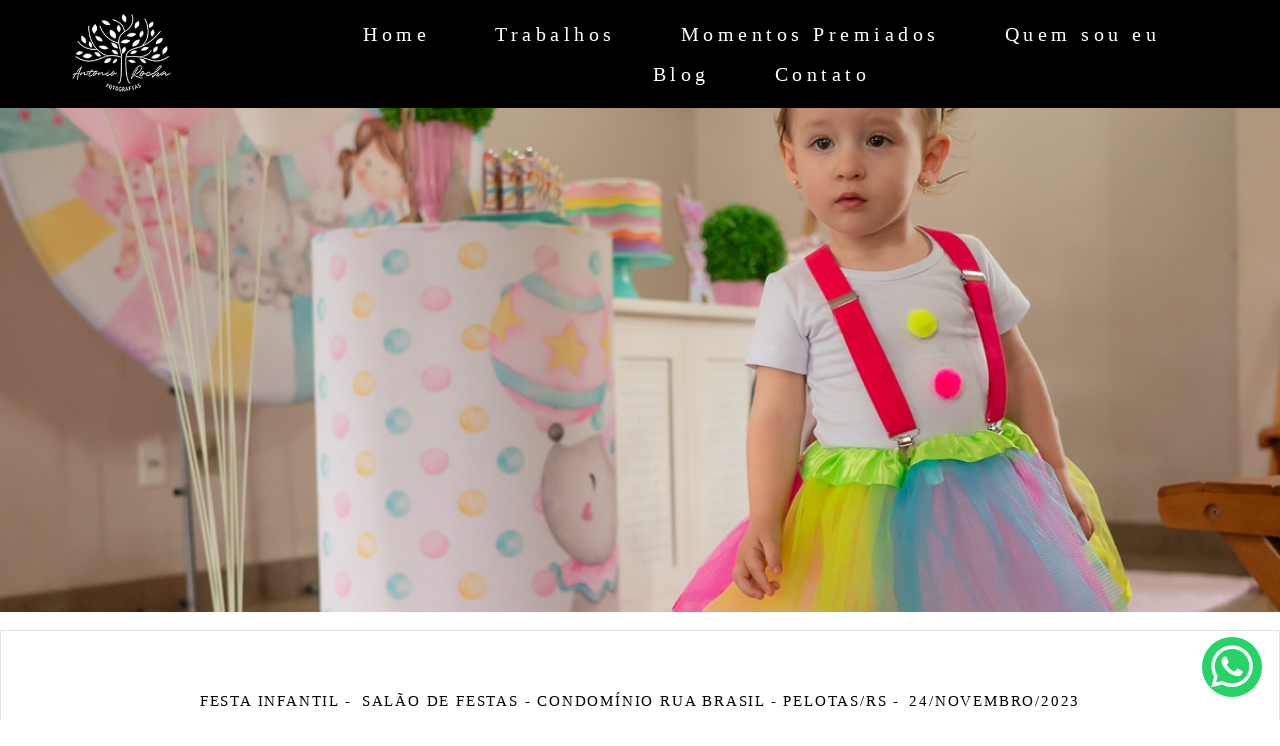

--- FILE ---
content_type: text/html; charset=utf-8
request_url: https://www.arfotografias.com.br/portfolio/festa-infantil/1269513-elisa-2-anos
body_size: 12154
content:
<!DOCTYPE html>
<html lang="pt-BR">

<head>
  <title>Festa Infantil - Elisa 2 anos - Salão de Festas - Condomínio Rua Brasil - Pelotas/RS</title>
  <meta charset="UTF-8">
  <meta name="description" content="Elisa 2 anosElisa é uma menina de olhar curioso, sempre atenta e de uma esperteza daquelas que nos perguntamos: “Ela está fazendo dois anos mesmo?”.Tenho o prazer de fotografar essa família de longa data, desde os avós, tias, primas, irmã e a pequena Elisa.Estivemos no seu primeiro aninho juntos e agora no segundo, e quando me preparo para receber a aniversariante eis que surge essa linda palhacinha.Mas o que seria da palhacinha sem a sua mágica, sim, a mana Camila também veio à caráter para comemorar esse dia especial.Uma festa íntima para a família e os amigos, o que não faltou foi diversão, alegria da criançada, claro dança da Elisa com a mamãe e a titia, e a famosa “carinha de sério” com o papai.E como não falar do carinho dos avós, eles transbordam amor pelas netas e Elisa é uma doçura com eles.Ah!! Também não podemos deixar de falar da sua mochila hehe, logo quando recebeu seu presente da tia, fez questão de vestir e ficou com ela por um bom tempo do aniversário.Na hora da foto do bolo com a mana e a mamãe, opa, quase um acidente com a vela, mas tudo foi resolvido.O parabéns um docinho, mais brincadeira outro docinho e assim seguiu a festa dessa lindeza de menina.A essa família só posso agradecer primeiramente pelo carinho comigo, com o meu trabalho e por confiarem em mim para registar momentos tão especiais em suas vidas.Quando estou com vocês me sinto em casa, entre amigos, e isso na fotografia é impagável, vocês são incríveis. E a ti Elisa, tio Antonio deseja uma vida linda de muita luz.Vamos conferir os cliques desse dia especial.Os 2 anos da ElisaUm grande e carinho abraço do amigo...Antonio Rocha FotografiasFotos: Eric Santos / Antonio RochaPor Antonio Rocha Fotografias#fotografiainfantil
#festadecrainca
#festaainfantil
#festadedoisanos
#circo
#palhacinha
#mágica">
  <meta name="keywords" content="fotografo de casamento,fotografo 15 anos,fotografo recepção,ensaio,fotografo infantil,vai casar,vou casar,casamento,estilo de vida,ensaios,debutante,15 anos,álbum,album,antonio rocha fotografias,histórias felizes,fotografia emoção,fotógrafo casamento,recepção,recepção de formatura,momentos,weddingday,fotografiadecasal,casamentoarlivre,@antoniorochafotografias,#antoniorochafotografias,Pelotas/RS,Pelotas,Santa Maria,Santa Maria/RS,Rio Grande,Rio Grande/RS,São Lourenço do Sul,São Lourenço do Sul/RS,Canguçu,Canguçu/RS,ensaio casal,ensaio 15 anos,ensaio família,#formei,UFPel,UCPel,MiniWedding,MicroWedding,Elopement Wedding,fotógrafo premiado,fotografia premiada,fotógrafo de família,ensaio externo,ensaio ao ar livre,ensaio workstyle,fotografia gastronômica,Noivas,Vestido de Noiva,Vestido de 15 anos,Vestido de Debutante,Criar memórias,Festa Infantil,Festa de Criança,Anhanguera,Antônio Rocha Fotografias,Primeiro Aninho,Festa de Primeiro aninho,Decoração de festa infantil,Ensaio de primeiro aninho">
  <meta name="author" content="">
  <meta property="og:title" content="Festa Infantil - Elisa 2 anos - Salão de Festas - Condomínio Rua Brasil - Pelotas/RS">
  <meta property="og:description" content="Elisa 2 anosElisa é uma menina de olhar curioso, sempre atenta e de uma esperteza daquelas que nos perguntamos: “Ela está fazendo dois anos mesmo?”.Tenho o prazer de fotografar essa família de longa data, desde os avós, tias, primas, irmã e a pequena Elisa.Estivemos no seu primeiro aninho juntos e agora no segundo, e quando me preparo para receber a aniversariante eis que surge essa linda palhacinha.Mas o que seria da palhacinha sem a sua mágica, sim, a mana Camila também veio à caráter para comemorar esse dia especial.Uma festa íntima para a família e os amigos, o que não faltou foi diversão, alegria da criançada, claro dança da Elisa com a mamãe e a titia, e a famosa “carinha de sério” com o papai.E como não falar do carinho dos avós, eles transbordam amor pelas netas e Elisa é uma doçura com eles.Ah!! Também não podemos deixar de falar da sua mochila hehe, logo quando recebeu seu presente da tia, fez questão de vestir e ficou com ela por um bom tempo do aniversário.Na hora da foto do bolo com a mana e a mamãe, opa, quase um acidente com a vela, mas tudo foi resolvido.O parabéns um docinho, mais brincadeira outro docinho e assim seguiu a festa dessa lindeza de menina.A essa família só posso agradecer primeiramente pelo carinho comigo, com o meu trabalho e por confiarem em mim para registar momentos tão especiais em suas vidas.Quando estou com vocês me sinto em casa, entre amigos, e isso na fotografia é impagável, vocês são incríveis. E a ti Elisa, tio Antonio deseja uma vida linda de muita luz.Vamos conferir os cliques desse dia especial.Os 2 anos da ElisaUm grande e carinho abraço do amigo...Antonio Rocha FotografiasFotos: Eric Santos / Antonio RochaPor Antonio Rocha Fotografias#fotografiainfantil
#festadecrainca
#festaainfantil
#festadedoisanos
#circo
#palhacinha
#mágica">
  <meta property="og:type" content="article">
  <meta property="og:url" content="https://www.arfotografias.com.br/portfolio/festa-infantil/1269513-elisa-2-anos">
  <meta property="og:image" itemprop="image" content="https://alfred.alboompro.com/crop/width/600/height/400/mode/jpeg/quality/70/url/storage.alboom.ninja/sites/19744/albuns/1269513/el2_0007.jpg?t=1700837244">
  <meta property="og:image:type" content="image/jpeg">
  <meta property="og:image:width" content="600">
  <meta property="og:image:height" content="400">
  <meta name="viewport" content="width=device-width, initial-scale=1.0, user-scalable=yes">
  <meta name="mobile-web-app-capable" content="yes">

  
      <!-- Canonical URL -->
    <link rel="canonical" href="https://www.arfotografias.com.br/portfolio/festa-infantil/1269513-elisa-2-anos">
  
  <link rel="shortcut icon" type="image/png" href="https://storage.alboompro.com/static/favicon_alboom.png">  <meta name="google-site-verification" content="fbWTYvl8yyKmAwqi1xfFzi0dN4Ubz5Cq8JTjVDb9X0Q" />
      <link rel="stylesheet" href="https://bifrost.alboompro.com/static/boom-v3/themes/9/dist/css/main.min.css?v=2.8.594" id="cssPath">
          <link rel="stylesheet" href="https://bifrost.alboompro.com/static/boom-v3/assets/vendors/font-awesome/5.15.4/css/all.min.css?v=2.8.594">
  
  <style type="text/css">h2.cs__title {
    text-transform: none;
}


.cs--blog .cp__container, .cs--last-posts .cp__container {
    z-index: 3;
    position: relative;
    background: #fff;
    margin-left: 5%;
}
.cp--post-preview .cp__container {
    padding: 35px 60px;
    margin-top: -1px;
    background: #fff !important;
    /* transition: background-color .2s; */
}

.main-header {
    padding-top: 10px;
    padding-bottom: 10px;
}

.cs--portfolio .content-preview {
    width: 33.3%;
}



/*CSS DO TEMA ARQ3*/

/* MENU */
 .mhm__item{
     transition: 0.3s;
}
 .mhm__item:hover {
     transition: 0.3s;
     text-decoration: overline;
}
/* FIM MENU */
/* TÍTULOS */
 h2.cs__title {
     display: inline-block;
     border-bottom: 1px solid #656565;
     padding-bottom: 6px;
}
 h2.cs__title:after {
     content: "";
     position: absolute;
     background: #656565;
     display: block;
     width: 14px;
     height: 5px;
     border-radius: 5px;
     bottom: -3px;
     left: 0;
     transition: 0.2s;
}
 h2.cs__title:hover:after{
     width: 60%;
     transition: 0.2s;
}
 h1.as__title {
     display: inline-block;
     border-bottom: 1px solid #CCC;
     padding-bottom: 6px;
     text-transform: uppercase;
}
 .as__title:after {
     content: "";
     position: relative;
     background: #656565;
     display: block;
     width: 14px;
     height: 5px;
     border-radius: 5px;
     bottom: -9px;
     left: 0;
     transition: 0.2s;
}
 .as__title:hover:after{
     width: 50px;
     transition: 0.2s;
}
 h1.ac__title {
     border-bottom: 1px solid #9a9a9a;
     display: inline-block;
     padding-bottom: 6px;
}
 h1.ac__title:after {
     content: "";
     position: absolute;
     background: #656565;
     display: block;
     width: 1%;
     height: 5px;
     border-radius: 5px;
     margin-top: 4px;
     transition: 0.3s;
}
 h1.ac__title:hover:after {
     width: 5%;
     transition: 0.3s;
}
/* FIM TÍTULOS */
/* CONTAINER */
 .cp__container, .cp__header {
     width: 90%;
}
/* BLOG / EFEITOS */
 .cs--blog .cp--post-preview .cp__container, .cs--last-posts .cp--post-preview .cp__container{
     margin-top: -40px;
}
 .cs--blog .cp__container, .cs--last-posts .cp__container {
     z-index: 3;
     position: relative;
     background: #FFF;
     margin-left: 5%;
}
 .cs--blog .content-status, .cs--last-posts .content-status{
     display: none;
}
 .cs--blog .cp__thumbnail:before, .cs--last-posts .cp__thumbnail:before{
     display: none;
}
 .cs--blog .cp__container, .cs--blog .cp__header, .cs--last-posts .cp__container, .cs--last-posts .cp__header {
     transition: all 400ms;
     overflow: hidden;
}
 .cs--blog .cp__container:first-child, .cs--last-posts .cp__container:first-child {
     margin-top:-15px;
     margin-left:-15px;
}
 .cs--blog .cp__header:first-child, .cs--last-posts .cp__header:first-child {
     margin-top:0;
     margin-left:0;
}
 .cs--blog .cp__header:last-child, .cs--last-posts .cp__header:last-child {
     margin-top:0;
     margin-left:0;
}
 .cs--blog .cp__container::before, .cs--last-posts .cp__container::before {
     content:" ";
     position: absolute;
     top: 5%;
     right: -100%;
     bottom: auto;
     left: auto;
     width:90%;
     height:2px;
     background-color:#656565;
     transition: all 400ms;
}
 .cs--blog .content-preview:hover .cp__container::before, .cs--last-posts .content-preview:hover .cp__container::before {
     right: 5%;
}
 .cs--blog .cp__container::after, .cs--last-posts .cp__container::after {
     content:" ";
     position: absolute;
     top: auto;
     right: auto;
     bottom: 5%;
     left: -100%;
     width:90%;
     height:2px;
     background-color:#656565;
     transition: all 400ms;
}
 .cs--blog .content-preview:hover .cp__container::after, .cs--last-posts .content-preview:hover .cp__container::after {
     left: 5%;
}
 .cs--blog .cp__header::before, .cs--last-posts .cp__header::before {
     content:" ";
     position: absolute;
     top: -100%;
     right: auto;
     bottom: auto;
     left: 5%;
     width:2px;
     height:90%;
     background-color:#656565;
     transition: all 400ms;
}
 .cs--blog .content-preview:hover .cp__header::before, .cs--last-posts .content-preview:hover .cp__header::before {
     top: 5%;
}
 .cs--blog .cp__header::after, .cs--last-posts .cp__header::after {
     content:" ";
     position: absolute;
     top: auto;
     right: 5%;
     bottom: -100%;
     left: auto;
     width:2px;
     height:90%;
     background-color:#656565;
     transition: all 400ms;
}
 .cs--blog .content-preview:hover .cp__header::after, .cs--last-posts .content-preview:hover .cp__header::after {
     bottom: 5%;
}
/* FIM BLOG / EFEITOS */
/* PORTIFÓLIO */
 .mc--jobs article.content-preview.cp--album-preview.cp--type-photo.col-3, .cs--most-viewed article.content-preview.cp--album-preview.cp--type-photo.col-3,.cs--last-jobs article.content-preview.cp--album-preview.cp--type-photo.col-3 {
     position: relative;
     background: #FFF;
     transition: 0.1s ease-in;
}
 .mc--jobs article.content-preview.cp--album-preview.cp--type-photo.col-3:hover,.cs--most-viewed article.content-preview.cp--album-preview.cp--type-photo.col-3:hover,.cs--last-jobs article.content-preview.cp--album-preview.cp--type-photo.col-3:hover {
     position: relative;
     background: #f3eeee;
     transform: scale(1.02);
     z-index: 999;
     transition: 0.2s ease-in;
}
 .mc--jobs article.content-preview:hover > * ,.cs--most-viewed article.content-preview:hover > * ,.cs--last-jobs article.content-preview:hover > * {
     transform: scale(1.02);
     transition: 0.2s ease-in;
}
 .cp--album-preview div.cp__container {
     opacity: 1;
     position: relative;
     transform: none;
     padding: 35px;
     background: #FFF;
}
 .cp__thumbnail:before{
     content: none;
}
 .mc--home, .mc--jobs, .mc--album{
     overflow: hidden;
}
 .cs--portfolio .container {
     overflow: unset;
}
 .mc--album .cs--related-work .container{
     padding-bottom: 30px;
}
/* FIM PORTIFÓLIO */
/* PARCERIAS */
 li.al__item{
     transition: 0.2s;
     opacity: 0.7;
}
 li.al__item:hover {
     transition: 0.2s;
     opacity: 1;
}
/* NOVIDADES */
 section#newsletterSection {
     background: #e4e4e4;
}
/* DEPOIMENTOS */
 cite.tsa__cite {
     padding-left: 10px;
     padding-right: 10px;
     font-weight: 100;
     border-bottom: 2px solid #656565;
}
 .ts__author{
     margin-top: 2px;
}
 .ts--row .ts__author{
     margin-top: 2px;
}
 .ts__image {
     border: 4px solid #e0dcdc;
}
 .testimonial-section {
     border-bottom: 1px solid #e0e0e0;
     padding-bottom: 29px;
}
 .ts--picture .ts__image{
     width: 110px;
     height: 110px;
}
/* FIM DEPOIMENTOS */
 .as__additional{
     display: block;
}
 article.article-content {
     background: #FFF;
     border: 1px solid #e2e2e2;
     margin-top: 18px;
}
 .article-content .social-info {
     display: block;
     border-radius: 4px;
     padding: 7px;
     transition: 0.5s;
}
 .social-info:hover {
     transition: 0.5s;
}
 span.ai__item.ai--category {
     font-weight: 600;
}
 .ip__fallback.initial.loading:after {
     content: "";
     position: absolute;
     background: #ffffff;
     width: 2px;
     height: 97%;
     margin-left: 8px;
     bottom: 10px;
}
/*.mc--album .post-cover picture:after {
     content: "";
     position: absolute;
     background: #ffffff;
     width: 44%;
     height: 2px;
     left: 10px;
     margin-top: -12px;
}
 .mc--album .post-cover picture:before{
     content: "";
     position: absolute;
     background: #ffffff;
     width: 2px;
     height: 44%;
     margin-left: 8px;
     bottom: 10px;
     left: 0;
}
*/
 .mc--album .container{
     position: relative;
}
 .mc--album .cs--related-work .container{
     margin-top: 10px;
     background: #e2e2e2;
}
/*.mc--album .ip__background:before {
     content: "";
     position: absolute;
     width: 2px;
     height: 44%;
     top: 13px;
     background: #ffffff;
     right: 12px;
}
 .mc--album .ip__background:after {
     content: "";
     position: absolute;
     width: 44%;
     height: 2px;
     top: 13px;
     background: #ffffff;
     right: 14px;
     display: block;
}
*/
 .mc--album .post-cover picture{
     outline-offset: -15px;
     outline: 1px solid #fff;
}
 .mc--post img.ip__fallback.initial.loading {
     outline-offset: -5px;
     outline: 1px solid #fff;
}
 .as__description.fr-view {
     background: #FFF;
     padding: 20px;
     outline-offset: -5px;
     outline: 1px solid #e4e4e4;
}
 .mc--contact .as__content {
     outline-offset: -5px;
     outline: 1px solid #e4e4e4;
     background: #FFF;
}
 figcaption.ts__author {
     margin-top: 10px;
}
 .cp__container{
     opacity: 1;
}
 .mc--gallery .cg__title{
     display: inline-block;
     border-bottom: 1px solid #CCC;
     padding-bottom: 6px;
     text-transform: uppercase;
}
 .mc--gallery .cg__title:after {
     content: "";
     position: relative;
     background: #656565;
     display: block;
     width: 14px;
     height: 5px;
     border-radius: 5px;
     bottom: -9px;
     left: 0;
     transition: 0.2s;
}
 .mc--gallery .cg__title:hover:after{
     width: 80%;
     transition: 0.2s;
}
 .container--gallery{
     text-align: center;
}
/* GALERIA */
 li.cgl__item {
     padding: 37px;
}
 .mc--galleries .cg__list .cgli__title{
     text-decoration: overline;
}
/* FIM GALERIA */
/* CORREÇÕES */
 .sidenav .about-section .container .as__content .as__title::after, .sidenav-removed .about-section .container .as__content .as__title::after{
     margin: 0;
}
 .main-content.mc--about-vertical .about-section .container .as__content .as__title::after {
     margin: 0;
}
 .main-content.mc--about-vertical-full .about-section .as__content .as__title::after{
     margin: 0;
}
 body.sidenav .mc--album.mc--album-parallax:not(.mc--album-grid):not(.mc--album-video-cover) .article-content .container .ac__header {
     top: unset;
     -webkit-transform: unset;
     transform: unset;
}
 .mc--album.mc--album-parallax:not(.mc--album-grid):not(.mc--album-video-cover) .ac__header {
     position: unset;
     top: unset;
     left: unset;
     -webkit-transform: unset;
     transform: unset;
     color: unset;
}
 .mc--album.mc--album-parallax:not(.mc--album-grid):not(.mc--album-video-cover) .post-cover .ip__background:after{
     background: unset;
}
 .menu-container:not(.mh--fluid):not(.mh--row) ~ .mc--album.mc--album-parallax:not(.mc--album-grid):not(.mc--album-video-cover) .ac__header {
     -webkit-transform: unset;
     transform: unset;
}
 .sidenav .ac__header {
     text-align: center;
}
 @media screen and (max-width: 767px){
     .menu-container:not(.mh--fluid):not(.mh--row) ~ .mc--album.mc--album-parallax:not(.mc--album-grid):not(.mc--album-video-cover) .ac__header {
         -webkit-transform: unset;
         transform: unset;
    }
}
 @media screen and (max-width: 1024px){
     .main-content.mc--about-vertical-full .about-section .container .as__content .as__description {
         padding: 10px;
    }
     .main-content.mc--about-vertical-full .about-section .container .as__content .asc__header:after, .main-content.mc--about-vertical-full .about-section .container .as__content .as__title:after {
         margin: 0;
    }
}


@media screen and (max-width: 767px) {
    .nav-drawer.light-light .ndc__item, .nav-drawer.light-light .ndsl__item, .nav-drawer .light-light .ndc__item, .nav-drawer .light-light .ndsl__item {
    color: inherit;
    }
}.boom-button, .cp__alboom-type, body .cp__alboom-type:hover{border-color:rgba(255, 255, 255, 1);}
.boom-button:hover{background-color:rgba(0, 0, 0, 0);border-color:rgba(0, 0, 0, 1);color:rgba(255, 255, 255, 1);}
.mhm__item{color:rgba(255, 255, 255, 1);}
.mhm__item:hover{color:rgba(255, 255, 255, 0.72);}
.main-header{background-color:rgba(0, 0, 0, 1);}
html, body, .contact-input{color:rgba(0, 0, 0, 1);}
.cs__title{color:rgba(0, 0, 0, 1);font-family:'Amaranth';}
.fr-view a{color:rgba(22, 175, 250, 1);}
.fr-view a:hover{color:rgba(46, 157, 242, 1);}
.footer{background-color:rgba(255, 255, 255, 1);color:rgba(0, 0, 0, 1);}
.footer .boom-button, .footer .cp__alboom-type{background-color:rgba(0, 0, 0, 1);border-color:rgba(255, 255, 255, 1);color:rgba(255, 255, 255, 1);}
.footer .boom-button:hover, .footer .cp__alboom-type:hover{border-color:rgba(240, 187, 0, 1);}
.mh__menu{font-family:'Amaranth';}
.mh__menu, .mhm__item{font-size:20px;}
.b__info .b__heading{font-family:'Amaranth';font-size:52px;}
.b__info .b__subtitle{font-size:22px;font-family:'Amaranth';}
html, body{font-family:'Lora';font-size:18px;}
.post-v2 .post_container .post_content{font-family:'Amaranth';}
.mh__logo figure img{max-width:71%;max-height:71%;}
body{background-color:rgba(255, 255, 255, 1);}
.post-v2 .post_content h2, .post-v2 .post_content h3, .post-v2 .post_content h4, .post-v2 h1.ac__title, .post-v2 .share-floating-bar h2, .blog-list-posts-container .list-post-item .list-post-item-text .list-post-item-title a{color:rgba(14, 14, 14, 1);}
.post-v2 .post_container .post_content p,.post-v2 .post_container .post_content ul li,.post-v2 .post_container .post_content ol li{color:rgba(0, 0, 0, 1);font-size:20px;line-height:1.4;}
.post-v2 .post_container .post_content a, .post-v2 .post_container .post_content a:hover, .post-v2 .post_container .post_content a:visited{color:rgba(80, 175, 244, 1);}
.post-v2 > progress[value]::-moz-progress-bar{background-color:rgba(80, 175, 244, 1);}
.post-v2 > progress[value]::-webkit-progress-value{background-color:rgba(80, 175, 244, 1);}
[data-form] .contact-label{font-family:'Amaranth';font-size:18px;color:rgba(0, 0, 0, 1);}
[data-form] .contact-input{font-family:'Amaranth';background-color:rgba(0, 0, 0, 1);border-color:rgba(0, 0, 0, 1);border-radius:0px;border-width:2px;font-size:14px;}
[data-form][wrapper_id] .contact-input + label div[id^="checkbox-"][id$="styledCheckbox"],[data-form][wrapper_id] .contact-input:checked + label div[id^="checkbox-"][id$="styledCheckbox"]{border-color:rgba(0, 0, 0, 1);}
[data-form][wrapper_id] .contact-input + label div[id^="radio-"][id$="styledRadio"],[data-form][wrapper_id] .contact-input:checked + label div[id^="radio-"][id$="styledRadio"]{border-color:rgba(0, 0, 0, 1);}
[data-form][wrapper_id] .contact-input:checked + label div[id^="checkbox-"][id$="styledCheckbox"]{background-color:rgba(0, 0, 0, 1);}
[data-form][wrapper_id] .contact-input:checked + label div[id^="radio-"][id$="styledRadio"]::before{background-color:rgba(0, 0, 0, 1);}
body:not(.sidenav) .mhm__item{padding:10px 30px;}
body.sidenav .mhm__item{padding-top:30px;padding-bottom:30px;}
body.fullscreen:not(.page-home):not(.sidenav) .main-header{background-color:rgba(0, 0, 0, 1);}
.b__info{color:rgba(5, 5, 5, 1);}
.tag-container a.tag-item, .tag-container a.tag-item:hover{background-color:rgba(255, 255, 255, 0.85);color:rgba(0, 0, 0, 1);}
h2.cs__title{font-size:33px;letter-spacing:0px;}
.bs--grid .b__container{margin:6px;width:calc(25% - 12px);}
.boom-button, .cp__alboom-type{border-radius:0px;font-family:'Amaranth';}
.nav-drawer .ndc__item:hover{color:rgb(255, 255, 255);}
.content-preview:hover .cp__thumbnail:before{background-color:rgba(255, 255, 255, .8);}</style>
  


  
  
  
  
  
  <script>
    window.templateId = 9  </script>
</head>

<body ontouchstart="" class="page-album 
  ">
  
  <div class="menu-container
    mh--row" id="menuContainer">

    <header class="main-header mh--row mh--a-center" id="mainHeader">

      <div class="container">
        <a href="/" class="mh__logo" title="Página inicial de Antonio Rocha">
          <figure>
            <img src="https://alfred.alboompro.com/resize/width/370/height/150/quality/99/url/storage.alboom.ninja/sites/19744/img/logo/versao_sem_fundo_branco.png?t=1705356475" alt="Antonio Rocha" class=" accelerated">
          </figure>
        </a>
        <nav class="mh__menu mh__menu-separator-none" id="mainMenu">

          
              <a href="/home"  class="mhm__item">
                Home              </a>

            
              <a href="/portfolio"  class="mhm__item">
                Trabalhos              </a>

            
              <a href="/galerias"  class="mhm__item">
                Momentos Premiados              </a>

            
              <a href="/sobre"  class="mhm__item">
                Quem sou eu              </a>

            
              <a href="/blog"  class="mhm__item">
                Blog              </a>

            
              <a href="/contato"  class="mhm__item">
                Contato              </a>

                    </nav>
      </div>
    </header>

    <nav class="nav-drawer 
      dark-light" id="navDrawer">
      <a href="/" class="nd__logo" title="Página inicial de Antonio Rocha">'
        <figure>
          <img src="https://storage.alboom.ninja/sites/19744/img/logo/versao_sem_fundo_branco.png?t=1705356475" alt="Logotipo de Antonio Rocha">
        </figure>
      </a>
      <div class="nd__content">

        
            <a href="/home"  class="ndc__item mhm__item">
              Home            </a>

          
            <a href="/portfolio"  class="ndc__item mhm__item">
              Trabalhos            </a>

          
            <a href="/galerias"  class="ndc__item mhm__item">
              Momentos Premiados            </a>

          
            <a href="/sobre"  class="ndc__item mhm__item">
              Quem sou eu            </a>

          
            <a href="/blog"  class="ndc__item mhm__item">
              Blog            </a>

          
            <a href="/contato"  class="ndc__item mhm__item">
              Contato            </a>

          
      </div>

      <div class="nd__social dark-light">
        <ul class="nds-list">
                      <li class="ndsl__item mhm__item">
              <a href="https://facebook.com/antoniorochafotografias" target="_blank" title="Facebook de Antonio Rocha">
                <i class="fab fa-facebook-f"></i>
              </a>
            </li>
                                <li class="ndsl__item mhm__item">
              <a href="https://instagram.com/antoniorochafotografias" target="_blank" title="Instagram de Antonio Rocha">
                <i class="fab fa-instagram"></i>
              </a>
            </li>
                  </ul>
      </div>
    </nav>

    <a href="#" id="nav-hamburguer" class="nd__button no-link
        dark-light" data-toggle-class="js-fixed" data-toggle-target="menuContainer">
      <i class="ndb__icon top"></i>
      <i class="ndb__icon middle"></i>
      <i class="ndb__icon bottom"></i>
    </a>

  </div>

<main class="main-content mc--album   mc--album-parallax" id="albumPage">

      <figure class="post-cover">
      <div class="container">
        <div class="ip__background" style="background-image: url('https://storage.alboom.ninja/sites/19744/albuns/1269513/el2_0007.jpg?t=1700837244');"></div>
        <picture>
          <source srcset="https://alfred.alboompro.com/resize/width/2400/quality/70/url/storage.alboom.ninja/sites/19744/albuns/1269513/el2_0007.jpg?t=1700837244" media="(-webkit-min-device-pixel-ratio: 2) and (min-width: 1025px)">
          <img src="https://storage.alboom.ninja/sites/19744/albuns/1269513/el2_0007.jpg?t=1700837244" alt="" class="ip__fallback">
        </picture>
      </div>
    </figure>
  
  <article class="article-content ">
    <div class="container">
      <div id="albumTextContent" class="ac__header-center">
        <header id="albumPageHeader" class="ac__header">
          <div class="additional-info">
            <h3 class="ai__item ai--category">Festa Infantil</h3>
            <h3 class="ai__item ai--local">Salão de Festas - Condomínio Rua Brasil - Pelotas/RS</h3>
                          <time class="ai__item ai--date" pubdate datetime="2023-11-24">24/Novembro/2023</time>
                      </div>
          <h1 class="ac__title">Elisa 2 anos</h1>
          <div class="social-info" data-album-id="1269513">
                          <span class="si__item si__item-views">
                <i class="fa fa-eye"></i>
                <span class="album_views_update">481</span> visualizações              </span>
            
                          <span class="si__item si__item-likes">
                <i class="fa fa-heart"></i>
                <span class="album_likes_update">35</span> curtidas              </span>
                      </div>
        </header>
        <div id="albumPageDescription" class="ac__content fr-view">
          <p><p><strong>Elisa 2 anos</strong></p><p>Elisa é uma menina de olhar curioso, sempre atenta e de uma esperteza daquelas que nos perguntamos: “Ela está fazendo dois anos mesmo?”.</p><p>Tenho o prazer de fotografar essa família de longa data, desde os avós, tias, primas, irmã e a pequena Elisa.</p><p>Estivemos no seu primeiro aninho juntos e agora no segundo, e quando me preparo para receber a aniversariante eis que surge essa linda palhacinha.</p><p>Mas o que seria da palhacinha sem a sua mágica, sim, a mana Camila também veio à caráter para comemorar esse dia especial.</p><p>Uma festa íntima para a família e os amigos, o que não faltou foi diversão, alegria da criançada, claro dança da Elisa com a mamãe e a titia, e a famosa “carinha de sério” com o papai.</p><p>E como não falar do carinho dos avós, eles transbordam amor pelas netas e Elisa é uma doçura com eles.</p><p>Ah!! Também não podemos deixar de falar da sua mochila hehe, logo quando recebeu seu presente da tia, fez questão de vestir e ficou com ela por um bom tempo do aniversário.</p><p>Na hora da foto do bolo com a mana e a mamãe, opa, quase um acidente com a vela, mas tudo foi resolvido.</p><p>O parabéns um docinho, mais brincadeira outro docinho e assim seguiu a festa dessa lindeza de menina.</p><p>A essa família só posso agradecer primeiramente pelo carinho comigo, com o meu trabalho e por confiarem em mim para registar momentos tão especiais em suas vidas.</p><p>Quando estou com vocês me sinto em casa, entre amigos, e isso na fotografia é impagável, vocês são incríveis. E a ti Elisa, tio Antonio deseja uma vida linda de muita luz.</p><p>Vamos conferir os cliques desse dia especial.</p><p>Os 2 anos da Elisa</p><p>Um grande e carinho abraço do amigo...</p><p>Antonio Rocha Fotografias</p><p>Fotos: Eric Santos / Antonio Rocha</p><p>Por Antonio Rocha Fotografias</p><p><a href="https://www.instagram.com/explore/tags/fotografiainfantil/">#fotografiainfantil</a><br />
<a href="https://www.instagram.com/explore/tags/festadecrainca/">#festadecrainca</a><br />
<a href="https://www.instagram.com/explore/tags/festaainfantil/">#festaainfantil</a><br />
<a href="https://www.instagram.com/explore/tags/festadedoisanos/">#festadedoisanos</a><br />
<a href="https://www.instagram.com/explore/tags/circo/">#circo</a><br />
<a href="https://www.instagram.com/explore/tags/palhacinha/">#palhacinha</a><br />
<a href="https://www.instagram.com/explore/tags/m%C3%A1gica/">#mágica</a></p></p>
                      <span class="tag-container">
              <p class="tag-title">Tags</p>
              <p>
                                  <a class="tag-item" href="/portfolio/tag/elisa">Elisa</a>
                                  <a class="tag-item" href="/portfolio/tag/2-anos">2 Anos</a>
                                  <a class="tag-item" href="/portfolio/tag/festa-infantil">Festa Infantil</a>
                                  <a class="tag-item" href="/portfolio/tag/festa-de-crianca">Festa de Criança</a>
                                  <a class="tag-item" href="/portfolio/tag/fotografia-de-familia">fotografia de família</a>
                                  <a class="tag-item" href="/portfolio/tag/circo">Circo</a>
                                  <a class="tag-item" href="/portfolio/tag/palhacinha">Palhacinha</a>
                                  <a class="tag-item" href="/portfolio/tag/magica">Mágica</a>
                                  <a class="tag-item" href="/portfolio/tag/ludico">lúdico</a>
                                  <a class="tag-item" href="/portfolio/tag/gabriela">Gabriela</a>
                                  <a class="tag-item" href="/portfolio/tag/luiz">Luiz</a>
                                  <a class="tag-item" href="/portfolio/tag/camila">Camila</a>
                                  <a class="tag-item" href="/portfolio/tag/condominio-rua-brasil">Condomínio Rua Brasil</a>
                                  <a class="tag-item" href="/portfolio/tag/salao-de-festas-do-condominio">Salão de Festas do Condomínio</a>
                                  <a class="tag-item" href="/portfolio/tag/decoracao-de-festa-infantil">Decoração de Festa Infantil</a>
                                  <a class="tag-item" href="/portfolio/tag/tematica-circo">Temática Circo</a>
                                  <a class="tag-item" href="/portfolio/tag/pelotas">pelotas</a>
                                  <a class="tag-item" href="/portfolio/tag/antonio-rocha-fotografias">antonio rocha fotografias</a>
                              </p>
            </span>
                  </div>
      </div>

              <div id="albumPageContent" class="ac__image-content">
          
              <div class="post-image">
                <figure class="pi__container">
                  <picture id="i-41133774" class="pic__image-wrapper">
                    <source media="(-webkit-min-device-pixel-ratio: 2) and (min-width: 1025px)" srcset="[data-uri]" data-original-set="https://alfred.alboompro.com/resize/width/1200/scale/2/quality/70/url/storage.alboom.ninja/sites/19744/albuns/1269513/el2_0004.jpg?t=1700837237">
                    <source media="(max-width: 1024px)" srcset="[data-uri]" data-original-set="https://alfred.alboompro.com/resize/width/1024/quality/70/url/storage.alboom.ninja/sites/19744/albuns/1269513/el2_0004.jpg?t=1700837237">
                    <source media="(max-width: 768px)" srcset="[data-uri]" data-original-set="https://alfred.alboompro.com/resize/width/768/quality/70/url/storage.alboom.ninja/sites/19744/albuns/1269513/el2_0004.jpg?t=1700837237">
                    <source media="(max-width: 440px)" srcset="[data-uri]" data-original-set="https://alfred.alboompro.com/resize/width/440/quality/70/url/storage.alboom.ninja/sites/19744/albuns/1269513/el2_0004.jpg?t=1700837237">
                    <img class="pic__image" src="[data-uri]" data-original="https://storage.alboom.ninja/sites/19744/albuns/1269513/el2_0004.jpg?t=1700837237" alt="Elisa - Gabriela - 2 anos - Festa Infantil - Luis - Camila - Festa de Criança - Fotografia de Família - Circo - Palhacinha - Mágica - Lúdico - Condomínio Rua Brasil -  salão de festas - decoração - Temática de Circo - Pelotas - Antonio Rocha" width="1200">
                  </picture>
                  <figcaption class="pic__caption" hidden> Elisa - Gabriela - 2 anos - Festa Infantil - Luis - Camila - Festa de Criança - Fotografia de Família - Circo - Palhacinha - Mágica - Lúdico - Condomínio Rua Brasil -  salão de festas - decoração - Temática de Circo - Pelotas - Antonio Rocha </figcaption>
                                      <div class="social-actions">
                      <ul class="sa__list">
                        <li class="sal__item sali--like">
                          <a href="#" class="no-link like" data-id="41133774" data-id-album="1269513" title="Obrigado!"><i class="fa fa-heart"></i></a>                        </li>
                        <li class="sal__item sali--facebook">
                          <a href="#" rel=nofollow onclick="window.open('https://www.facebook.com/dialog/feed?app_id=882466608465785&display=popup&caption=www.arfotografias.com.br&link=https://www.arfotografias.com.br/portfolio/festa-infantil/1269513-elisa-2-anos&redirect_uri=https://api.alboom.com.br/facebook/close.php%3Fhttps%3A%2F%2Fwww.arfotografias.com.br%2Fportfolio%2Ffesta-infantil%2F1269513-elisa-2-anos&picture=https://storage.alboom.ninja/sites/19744/albuns/1269513/el2_0004.jpg?t=1700837237', 'facebook', 'width=700, height=400'); return false;" data-original-title="facebook" target="_blank" class="tooltip-like" data-toggle="tooltip" data-placement="left" title="Compartilhe!"><i class="fab fa-facebook-f"></i></a>
                        </li>
                        <li class="sal__item sali--pinterest">
                          <a href="https://pinterest.com/pin/create/button/?url=https://www.arfotografias.com.br/portfolio/festa-infantil/1269513-elisa-2-anos&amp;media=https://storage.alboom.ninja/sites/19744/albuns/1269513/el2_0004.jpg?t=1700837237&amp;description=" target="_blank" class="tooltip-like" data-toggle="tooltip" data-placement="left" title="Pin it!" count-layout="none"><i class="fab fa-pinterest"></i></a>
                        </li>
                      </ul>
                    </div>
                                  </figure>
              </div>
          
              <div class="post-image">
                <figure class="pi__container">
                  <picture id="i-41133775" class="pic__image-wrapper">
                    <source media="(-webkit-min-device-pixel-ratio: 2) and (min-width: 1025px)" srcset="[data-uri]" data-original-set="https://alfred.alboompro.com/resize/width/1200/scale/2/quality/70/url/storage.alboom.ninja/sites/19744/albuns/1269513/el2_0005.jpg?t=1700837239">
                    <source media="(max-width: 1024px)" srcset="[data-uri]" data-original-set="https://alfred.alboompro.com/resize/width/1024/quality/70/url/storage.alboom.ninja/sites/19744/albuns/1269513/el2_0005.jpg?t=1700837239">
                    <source media="(max-width: 768px)" srcset="[data-uri]" data-original-set="https://alfred.alboompro.com/resize/width/768/quality/70/url/storage.alboom.ninja/sites/19744/albuns/1269513/el2_0005.jpg?t=1700837239">
                    <source media="(max-width: 440px)" srcset="[data-uri]" data-original-set="https://alfred.alboompro.com/resize/width/440/quality/70/url/storage.alboom.ninja/sites/19744/albuns/1269513/el2_0005.jpg?t=1700837239">
                    <img class="pic__image" src="[data-uri]" data-original="https://storage.alboom.ninja/sites/19744/albuns/1269513/el2_0005.jpg?t=1700837239" alt="Elisa - Gabriela - 2 anos - Festa Infantil - Luis - Camila - Festa de Criança - Fotografia de Família - Circo - Palhacinha - Mágica - Lúdico - Condomínio Rua Brasil -  salão de festas - decoração - Temática de Circo - Pelotas - Antonio Rocha" width="1200">
                  </picture>
                  <figcaption class="pic__caption" hidden> Elisa - Gabriela - 2 anos - Festa Infantil - Luis - Camila - Festa de Criança - Fotografia de Família - Circo - Palhacinha - Mágica - Lúdico - Condomínio Rua Brasil -  salão de festas - decoração - Temática de Circo - Pelotas - Antonio Rocha </figcaption>
                                      <div class="social-actions">
                      <ul class="sa__list">
                        <li class="sal__item sali--like">
                          <a href="#" class="no-link like" data-id="41133775" data-id-album="1269513" title="Obrigado!"><i class="fa fa-heart"></i></a>                        </li>
                        <li class="sal__item sali--facebook">
                          <a href="#" rel=nofollow onclick="window.open('https://www.facebook.com/dialog/feed?app_id=882466608465785&display=popup&caption=www.arfotografias.com.br&link=https://www.arfotografias.com.br/portfolio/festa-infantil/1269513-elisa-2-anos&redirect_uri=https://api.alboom.com.br/facebook/close.php%3Fhttps%3A%2F%2Fwww.arfotografias.com.br%2Fportfolio%2Ffesta-infantil%2F1269513-elisa-2-anos&picture=https://storage.alboom.ninja/sites/19744/albuns/1269513/el2_0005.jpg?t=1700837239', 'facebook', 'width=700, height=400'); return false;" data-original-title="facebook" target="_blank" class="tooltip-like" data-toggle="tooltip" data-placement="left" title="Compartilhe!"><i class="fab fa-facebook-f"></i></a>
                        </li>
                        <li class="sal__item sali--pinterest">
                          <a href="https://pinterest.com/pin/create/button/?url=https://www.arfotografias.com.br/portfolio/festa-infantil/1269513-elisa-2-anos&amp;media=https://storage.alboom.ninja/sites/19744/albuns/1269513/el2_0005.jpg?t=1700837239&amp;description=" target="_blank" class="tooltip-like" data-toggle="tooltip" data-placement="left" title="Pin it!" count-layout="none"><i class="fab fa-pinterest"></i></a>
                        </li>
                      </ul>
                    </div>
                                  </figure>
              </div>
          
              <div class="post-image">
                <figure class="pi__container">
                  <picture id="i-41133776" class="pic__image-wrapper">
                    <source media="(-webkit-min-device-pixel-ratio: 2) and (min-width: 1025px)" srcset="[data-uri]" data-original-set="https://alfred.alboompro.com/resize/width/1200/scale/2/quality/70/url/storage.alboom.ninja/sites/19744/albuns/1269513/el2_0006.jpg?t=1700837241">
                    <source media="(max-width: 1024px)" srcset="[data-uri]" data-original-set="https://alfred.alboompro.com/resize/width/1024/quality/70/url/storage.alboom.ninja/sites/19744/albuns/1269513/el2_0006.jpg?t=1700837241">
                    <source media="(max-width: 768px)" srcset="[data-uri]" data-original-set="https://alfred.alboompro.com/resize/width/768/quality/70/url/storage.alboom.ninja/sites/19744/albuns/1269513/el2_0006.jpg?t=1700837241">
                    <source media="(max-width: 440px)" srcset="[data-uri]" data-original-set="https://alfred.alboompro.com/resize/width/440/quality/70/url/storage.alboom.ninja/sites/19744/albuns/1269513/el2_0006.jpg?t=1700837241">
                    <img class="pic__image" src="[data-uri]" data-original="https://storage.alboom.ninja/sites/19744/albuns/1269513/el2_0006.jpg?t=1700837241" alt="Elisa - Gabriela - 2 anos - Festa Infantil - Luis - Camila - Festa de Criança - Fotografia de Família - Circo - Palhacinha - Mágica - Lúdico - Condomínio Rua Brasil -  salão de festas - decoração - Temática de Circo - Pelotas - Antonio Rocha" width="1200">
                  </picture>
                  <figcaption class="pic__caption" hidden> Elisa - Gabriela - 2 anos - Festa Infantil - Luis - Camila - Festa de Criança - Fotografia de Família - Circo - Palhacinha - Mágica - Lúdico - Condomínio Rua Brasil -  salão de festas - decoração - Temática de Circo - Pelotas - Antonio Rocha </figcaption>
                                      <div class="social-actions">
                      <ul class="sa__list">
                        <li class="sal__item sali--like">
                          <a href="#" class="no-link like" data-id="41133776" data-id-album="1269513" title="Obrigado!"><i class="fa fa-heart"></i></a>                        </li>
                        <li class="sal__item sali--facebook">
                          <a href="#" rel=nofollow onclick="window.open('https://www.facebook.com/dialog/feed?app_id=882466608465785&display=popup&caption=www.arfotografias.com.br&link=https://www.arfotografias.com.br/portfolio/festa-infantil/1269513-elisa-2-anos&redirect_uri=https://api.alboom.com.br/facebook/close.php%3Fhttps%3A%2F%2Fwww.arfotografias.com.br%2Fportfolio%2Ffesta-infantil%2F1269513-elisa-2-anos&picture=https://storage.alboom.ninja/sites/19744/albuns/1269513/el2_0006.jpg?t=1700837241', 'facebook', 'width=700, height=400'); return false;" data-original-title="facebook" target="_blank" class="tooltip-like" data-toggle="tooltip" data-placement="left" title="Compartilhe!"><i class="fab fa-facebook-f"></i></a>
                        </li>
                        <li class="sal__item sali--pinterest">
                          <a href="https://pinterest.com/pin/create/button/?url=https://www.arfotografias.com.br/portfolio/festa-infantil/1269513-elisa-2-anos&amp;media=https://storage.alboom.ninja/sites/19744/albuns/1269513/el2_0006.jpg?t=1700837241&amp;description=" target="_blank" class="tooltip-like" data-toggle="tooltip" data-placement="left" title="Pin it!" count-layout="none"><i class="fab fa-pinterest"></i></a>
                        </li>
                      </ul>
                    </div>
                                  </figure>
              </div>
          
              <div class="post-image">
                <figure class="pi__container">
                  <picture id="i-41133777" class="pic__image-wrapper">
                    <source media="(-webkit-min-device-pixel-ratio: 2) and (min-width: 1025px)" srcset="[data-uri]" data-original-set="https://alfred.alboompro.com/resize/width/1200/scale/2/quality/70/url/storage.alboom.ninja/sites/19744/albuns/1269513/el2_0007.jpg?t=1700837244">
                    <source media="(max-width: 1024px)" srcset="[data-uri]" data-original-set="https://alfred.alboompro.com/resize/width/1024/quality/70/url/storage.alboom.ninja/sites/19744/albuns/1269513/el2_0007.jpg?t=1700837244">
                    <source media="(max-width: 768px)" srcset="[data-uri]" data-original-set="https://alfred.alboompro.com/resize/width/768/quality/70/url/storage.alboom.ninja/sites/19744/albuns/1269513/el2_0007.jpg?t=1700837244">
                    <source media="(max-width: 440px)" srcset="[data-uri]" data-original-set="https://alfred.alboompro.com/resize/width/440/quality/70/url/storage.alboom.ninja/sites/19744/albuns/1269513/el2_0007.jpg?t=1700837244">
                    <img class="pic__image" src="[data-uri]" data-original="https://storage.alboom.ninja/sites/19744/albuns/1269513/el2_0007.jpg?t=1700837244" alt="Elisa - Gabriela - 2 anos - Festa Infantil - Luis - Camila - Festa de Criança - Fotografia de Família - Circo - Palhacinha - Mágica - Lúdico - Condomínio Rua Brasil -  salão de festas - decoração - Temática de Circo - Pelotas - Antonio Rocha" width="1200">
                  </picture>
                  <figcaption class="pic__caption" hidden> Elisa - Gabriela - 2 anos - Festa Infantil - Luis - Camila - Festa de Criança - Fotografia de Família - Circo - Palhacinha - Mágica - Lúdico - Condomínio Rua Brasil -  salão de festas - decoração - Temática de Circo - Pelotas - Antonio Rocha </figcaption>
                                      <div class="social-actions">
                      <ul class="sa__list">
                        <li class="sal__item sali--like">
                          <a href="#" class="no-link like" data-id="41133777" data-id-album="1269513" title="Obrigado!"><i class="fa fa-heart"></i></a>                        </li>
                        <li class="sal__item sali--facebook">
                          <a href="#" rel=nofollow onclick="window.open('https://www.facebook.com/dialog/feed?app_id=882466608465785&display=popup&caption=www.arfotografias.com.br&link=https://www.arfotografias.com.br/portfolio/festa-infantil/1269513-elisa-2-anos&redirect_uri=https://api.alboom.com.br/facebook/close.php%3Fhttps%3A%2F%2Fwww.arfotografias.com.br%2Fportfolio%2Ffesta-infantil%2F1269513-elisa-2-anos&picture=https://storage.alboom.ninja/sites/19744/albuns/1269513/el2_0007.jpg?t=1700837244', 'facebook', 'width=700, height=400'); return false;" data-original-title="facebook" target="_blank" class="tooltip-like" data-toggle="tooltip" data-placement="left" title="Compartilhe!"><i class="fab fa-facebook-f"></i></a>
                        </li>
                        <li class="sal__item sali--pinterest">
                          <a href="https://pinterest.com/pin/create/button/?url=https://www.arfotografias.com.br/portfolio/festa-infantil/1269513-elisa-2-anos&amp;media=https://storage.alboom.ninja/sites/19744/albuns/1269513/el2_0007.jpg?t=1700837244&amp;description=" target="_blank" class="tooltip-like" data-toggle="tooltip" data-placement="left" title="Pin it!" count-layout="none"><i class="fab fa-pinterest"></i></a>
                        </li>
                      </ul>
                    </div>
                                  </figure>
              </div>
          
              <div class="post-image">
                <figure class="pi__container">
                  <picture id="i-41133778" class="pic__image-wrapper">
                    <source media="(-webkit-min-device-pixel-ratio: 2) and (min-width: 1025px)" srcset="[data-uri]" data-original-set="https://alfred.alboompro.com/resize/width/1200/scale/2/quality/70/url/storage.alboom.ninja/sites/19744/albuns/1269513/el2_0009.jpg?t=1700837246">
                    <source media="(max-width: 1024px)" srcset="[data-uri]" data-original-set="https://alfred.alboompro.com/resize/width/1024/quality/70/url/storage.alboom.ninja/sites/19744/albuns/1269513/el2_0009.jpg?t=1700837246">
                    <source media="(max-width: 768px)" srcset="[data-uri]" data-original-set="https://alfred.alboompro.com/resize/width/768/quality/70/url/storage.alboom.ninja/sites/19744/albuns/1269513/el2_0009.jpg?t=1700837246">
                    <source media="(max-width: 440px)" srcset="[data-uri]" data-original-set="https://alfred.alboompro.com/resize/width/440/quality/70/url/storage.alboom.ninja/sites/19744/albuns/1269513/el2_0009.jpg?t=1700837246">
                    <img class="pic__image" src="[data-uri]" data-original="https://storage.alboom.ninja/sites/19744/albuns/1269513/el2_0009.jpg?t=1700837246" alt="Elisa - Gabriela - 2 anos - Festa Infantil - Luis - Camila - Festa de Criança - Fotografia de Família - Circo - Palhacinha - Mágica - Lúdico - Condomínio Rua Brasil -  salão de festas - decoração - Temática de Circo - Pelotas - Antonio Rocha" width="1200">
                  </picture>
                  <figcaption class="pic__caption" hidden> Elisa - Gabriela - 2 anos - Festa Infantil - Luis - Camila - Festa de Criança - Fotografia de Família - Circo - Palhacinha - Mágica - Lúdico - Condomínio Rua Brasil -  salão de festas - decoração - Temática de Circo - Pelotas - Antonio Rocha </figcaption>
                                      <div class="social-actions">
                      <ul class="sa__list">
                        <li class="sal__item sali--like">
                          <a href="#" class="no-link like" data-id="41133778" data-id-album="1269513" title="Obrigado!"><i class="fa fa-heart"></i></a>                        </li>
                        <li class="sal__item sali--facebook">
                          <a href="#" rel=nofollow onclick="window.open('https://www.facebook.com/dialog/feed?app_id=882466608465785&display=popup&caption=www.arfotografias.com.br&link=https://www.arfotografias.com.br/portfolio/festa-infantil/1269513-elisa-2-anos&redirect_uri=https://api.alboom.com.br/facebook/close.php%3Fhttps%3A%2F%2Fwww.arfotografias.com.br%2Fportfolio%2Ffesta-infantil%2F1269513-elisa-2-anos&picture=https://storage.alboom.ninja/sites/19744/albuns/1269513/el2_0009.jpg?t=1700837246', 'facebook', 'width=700, height=400'); return false;" data-original-title="facebook" target="_blank" class="tooltip-like" data-toggle="tooltip" data-placement="left" title="Compartilhe!"><i class="fab fa-facebook-f"></i></a>
                        </li>
                        <li class="sal__item sali--pinterest">
                          <a href="https://pinterest.com/pin/create/button/?url=https://www.arfotografias.com.br/portfolio/festa-infantil/1269513-elisa-2-anos&amp;media=https://storage.alboom.ninja/sites/19744/albuns/1269513/el2_0009.jpg?t=1700837246&amp;description=" target="_blank" class="tooltip-like" data-toggle="tooltip" data-placement="left" title="Pin it!" count-layout="none"><i class="fab fa-pinterest"></i></a>
                        </li>
                      </ul>
                    </div>
                                  </figure>
              </div>
          
              <div class="post-image">
                <figure class="pi__container">
                  <picture id="i-41133780" class="pic__image-wrapper">
                    <source media="(-webkit-min-device-pixel-ratio: 2) and (min-width: 1025px)" srcset="[data-uri]" data-original-set="https://alfred.alboompro.com/resize/width/1200/scale/2/quality/70/url/storage.alboom.ninja/sites/19744/albuns/1269513/el2_0011.jpg?t=1700837247">
                    <source media="(max-width: 1024px)" srcset="[data-uri]" data-original-set="https://alfred.alboompro.com/resize/width/1024/quality/70/url/storage.alboom.ninja/sites/19744/albuns/1269513/el2_0011.jpg?t=1700837247">
                    <source media="(max-width: 768px)" srcset="[data-uri]" data-original-set="https://alfred.alboompro.com/resize/width/768/quality/70/url/storage.alboom.ninja/sites/19744/albuns/1269513/el2_0011.jpg?t=1700837247">
                    <source media="(max-width: 440px)" srcset="[data-uri]" data-original-set="https://alfred.alboompro.com/resize/width/440/quality/70/url/storage.alboom.ninja/sites/19744/albuns/1269513/el2_0011.jpg?t=1700837247">
                    <img class="pic__image" src="[data-uri]" data-original="https://storage.alboom.ninja/sites/19744/albuns/1269513/el2_0011.jpg?t=1700837247" alt="Elisa - Gabriela - 2 anos - Festa Infantil - Luis - Camila - Festa de Criança - Fotografia de Família - Circo - Palhacinha - Mágica - Lúdico - Condomínio Rua Brasil -  salão de festas - decoração - Temática de Circo - Pelotas - Antonio Rocha" width="1200">
                  </picture>
                  <figcaption class="pic__caption" hidden> Elisa - Gabriela - 2 anos - Festa Infantil - Luis - Camila - Festa de Criança - Fotografia de Família - Circo - Palhacinha - Mágica - Lúdico - Condomínio Rua Brasil -  salão de festas - decoração - Temática de Circo - Pelotas - Antonio Rocha </figcaption>
                                      <div class="social-actions">
                      <ul class="sa__list">
                        <li class="sal__item sali--like">
                          <a href="#" class="no-link like" data-id="41133780" data-id-album="1269513" title="Obrigado!"><i class="fa fa-heart"></i></a>                        </li>
                        <li class="sal__item sali--facebook">
                          <a href="#" rel=nofollow onclick="window.open('https://www.facebook.com/dialog/feed?app_id=882466608465785&display=popup&caption=www.arfotografias.com.br&link=https://www.arfotografias.com.br/portfolio/festa-infantil/1269513-elisa-2-anos&redirect_uri=https://api.alboom.com.br/facebook/close.php%3Fhttps%3A%2F%2Fwww.arfotografias.com.br%2Fportfolio%2Ffesta-infantil%2F1269513-elisa-2-anos&picture=https://storage.alboom.ninja/sites/19744/albuns/1269513/el2_0011.jpg?t=1700837247', 'facebook', 'width=700, height=400'); return false;" data-original-title="facebook" target="_blank" class="tooltip-like" data-toggle="tooltip" data-placement="left" title="Compartilhe!"><i class="fab fa-facebook-f"></i></a>
                        </li>
                        <li class="sal__item sali--pinterest">
                          <a href="https://pinterest.com/pin/create/button/?url=https://www.arfotografias.com.br/portfolio/festa-infantil/1269513-elisa-2-anos&amp;media=https://storage.alboom.ninja/sites/19744/albuns/1269513/el2_0011.jpg?t=1700837247&amp;description=" target="_blank" class="tooltip-like" data-toggle="tooltip" data-placement="left" title="Pin it!" count-layout="none"><i class="fab fa-pinterest"></i></a>
                        </li>
                      </ul>
                    </div>
                                  </figure>
              </div>
          
              <div class="post-image">
                <figure class="pi__container">
                  <picture id="i-41133781" class="pic__image-wrapper">
                    <source media="(-webkit-min-device-pixel-ratio: 2) and (min-width: 1025px)" srcset="[data-uri]" data-original-set="https://alfred.alboompro.com/resize/width/1200/scale/2/quality/70/url/storage.alboom.ninja/sites/19744/albuns/1269513/el2_0012.jpg?t=1700837250">
                    <source media="(max-width: 1024px)" srcset="[data-uri]" data-original-set="https://alfred.alboompro.com/resize/width/1024/quality/70/url/storage.alboom.ninja/sites/19744/albuns/1269513/el2_0012.jpg?t=1700837250">
                    <source media="(max-width: 768px)" srcset="[data-uri]" data-original-set="https://alfred.alboompro.com/resize/width/768/quality/70/url/storage.alboom.ninja/sites/19744/albuns/1269513/el2_0012.jpg?t=1700837250">
                    <source media="(max-width: 440px)" srcset="[data-uri]" data-original-set="https://alfred.alboompro.com/resize/width/440/quality/70/url/storage.alboom.ninja/sites/19744/albuns/1269513/el2_0012.jpg?t=1700837250">
                    <img class="pic__image" src="[data-uri]" data-original="https://storage.alboom.ninja/sites/19744/albuns/1269513/el2_0012.jpg?t=1700837250" alt="Elisa - Gabriela - 2 anos - Festa Infantil - Luis - Camila - Festa de Criança - Fotografia de Família - Circo - Palhacinha - Mágica - Lúdico - Condomínio Rua Brasil -  salão de festas - decoração - Temática de Circo - Pelotas - Antonio Rocha" width="1200">
                  </picture>
                  <figcaption class="pic__caption" hidden> Elisa - Gabriela - 2 anos - Festa Infantil - Luis - Camila - Festa de Criança - Fotografia de Família - Circo - Palhacinha - Mágica - Lúdico - Condomínio Rua Brasil -  salão de festas - decoração - Temática de Circo - Pelotas - Antonio Rocha </figcaption>
                                      <div class="social-actions">
                      <ul class="sa__list">
                        <li class="sal__item sali--like">
                          <a href="#" class="no-link like" data-id="41133781" data-id-album="1269513" title="Obrigado!"><i class="fa fa-heart"></i></a>                        </li>
                        <li class="sal__item sali--facebook">
                          <a href="#" rel=nofollow onclick="window.open('https://www.facebook.com/dialog/feed?app_id=882466608465785&display=popup&caption=www.arfotografias.com.br&link=https://www.arfotografias.com.br/portfolio/festa-infantil/1269513-elisa-2-anos&redirect_uri=https://api.alboom.com.br/facebook/close.php%3Fhttps%3A%2F%2Fwww.arfotografias.com.br%2Fportfolio%2Ffesta-infantil%2F1269513-elisa-2-anos&picture=https://storage.alboom.ninja/sites/19744/albuns/1269513/el2_0012.jpg?t=1700837250', 'facebook', 'width=700, height=400'); return false;" data-original-title="facebook" target="_blank" class="tooltip-like" data-toggle="tooltip" data-placement="left" title="Compartilhe!"><i class="fab fa-facebook-f"></i></a>
                        </li>
                        <li class="sal__item sali--pinterest">
                          <a href="https://pinterest.com/pin/create/button/?url=https://www.arfotografias.com.br/portfolio/festa-infantil/1269513-elisa-2-anos&amp;media=https://storage.alboom.ninja/sites/19744/albuns/1269513/el2_0012.jpg?t=1700837250&amp;description=" target="_blank" class="tooltip-like" data-toggle="tooltip" data-placement="left" title="Pin it!" count-layout="none"><i class="fab fa-pinterest"></i></a>
                        </li>
                      </ul>
                    </div>
                                  </figure>
              </div>
          
              <div class="post-image">
                <figure class="pi__container">
                  <picture id="i-41133782" class="pic__image-wrapper">
                    <source media="(-webkit-min-device-pixel-ratio: 2) and (min-width: 1025px)" srcset="[data-uri]" data-original-set="https://alfred.alboompro.com/resize/width/1200/scale/2/quality/70/url/storage.alboom.ninja/sites/19744/albuns/1269513/el2_0015.jpg?t=1700837253">
                    <source media="(max-width: 1024px)" srcset="[data-uri]" data-original-set="https://alfred.alboompro.com/resize/width/1024/quality/70/url/storage.alboom.ninja/sites/19744/albuns/1269513/el2_0015.jpg?t=1700837253">
                    <source media="(max-width: 768px)" srcset="[data-uri]" data-original-set="https://alfred.alboompro.com/resize/width/768/quality/70/url/storage.alboom.ninja/sites/19744/albuns/1269513/el2_0015.jpg?t=1700837253">
                    <source media="(max-width: 440px)" srcset="[data-uri]" data-original-set="https://alfred.alboompro.com/resize/width/440/quality/70/url/storage.alboom.ninja/sites/19744/albuns/1269513/el2_0015.jpg?t=1700837253">
                    <img class="pic__image" src="[data-uri]" data-original="https://storage.alboom.ninja/sites/19744/albuns/1269513/el2_0015.jpg?t=1700837253" alt="Elisa - Gabriela - 2 anos - Festa Infantil - Luis - Camila - Festa de Criança - Fotografia de Família - Circo - Palhacinha - Mágica - Lúdico - Condomínio Rua Brasil -  salão de festas - decoração - Temática de Circo - Pelotas - Antonio Rocha" width="1200">
                  </picture>
                  <figcaption class="pic__caption" hidden> Elisa - Gabriela - 2 anos - Festa Infantil - Luis - Camila - Festa de Criança - Fotografia de Família - Circo - Palhacinha - Mágica - Lúdico - Condomínio Rua Brasil -  salão de festas - decoração - Temática de Circo - Pelotas - Antonio Rocha </figcaption>
                                      <div class="social-actions">
                      <ul class="sa__list">
                        <li class="sal__item sali--like">
                          <a href="#" class="no-link like" data-id="41133782" data-id-album="1269513" title="Obrigado!"><i class="fa fa-heart"></i></a>                        </li>
                        <li class="sal__item sali--facebook">
                          <a href="#" rel=nofollow onclick="window.open('https://www.facebook.com/dialog/feed?app_id=882466608465785&display=popup&caption=www.arfotografias.com.br&link=https://www.arfotografias.com.br/portfolio/festa-infantil/1269513-elisa-2-anos&redirect_uri=https://api.alboom.com.br/facebook/close.php%3Fhttps%3A%2F%2Fwww.arfotografias.com.br%2Fportfolio%2Ffesta-infantil%2F1269513-elisa-2-anos&picture=https://storage.alboom.ninja/sites/19744/albuns/1269513/el2_0015.jpg?t=1700837253', 'facebook', 'width=700, height=400'); return false;" data-original-title="facebook" target="_blank" class="tooltip-like" data-toggle="tooltip" data-placement="left" title="Compartilhe!"><i class="fab fa-facebook-f"></i></a>
                        </li>
                        <li class="sal__item sali--pinterest">
                          <a href="https://pinterest.com/pin/create/button/?url=https://www.arfotografias.com.br/portfolio/festa-infantil/1269513-elisa-2-anos&amp;media=https://storage.alboom.ninja/sites/19744/albuns/1269513/el2_0015.jpg?t=1700837253&amp;description=" target="_blank" class="tooltip-like" data-toggle="tooltip" data-placement="left" title="Pin it!" count-layout="none"><i class="fab fa-pinterest"></i></a>
                        </li>
                      </ul>
                    </div>
                                  </figure>
              </div>
          
              <div class="post-image">
                <figure class="pi__container">
                  <picture id="i-41133784" class="pic__image-wrapper">
                    <source media="(-webkit-min-device-pixel-ratio: 2) and (min-width: 1025px)" srcset="[data-uri]" data-original-set="https://alfred.alboompro.com/resize/width/1200/scale/2/quality/70/url/storage.alboom.ninja/sites/19744/albuns/1269513/el2_0018.jpg?t=1700837255">
                    <source media="(max-width: 1024px)" srcset="[data-uri]" data-original-set="https://alfred.alboompro.com/resize/width/1024/quality/70/url/storage.alboom.ninja/sites/19744/albuns/1269513/el2_0018.jpg?t=1700837255">
                    <source media="(max-width: 768px)" srcset="[data-uri]" data-original-set="https://alfred.alboompro.com/resize/width/768/quality/70/url/storage.alboom.ninja/sites/19744/albuns/1269513/el2_0018.jpg?t=1700837255">
                    <source media="(max-width: 440px)" srcset="[data-uri]" data-original-set="https://alfred.alboompro.com/resize/width/440/quality/70/url/storage.alboom.ninja/sites/19744/albuns/1269513/el2_0018.jpg?t=1700837255">
                    <img class="pic__image" src="[data-uri]" data-original="https://storage.alboom.ninja/sites/19744/albuns/1269513/el2_0018.jpg?t=1700837255" alt="Elisa - Gabriela - 2 anos - Festa Infantil - Luis - Camila - Festa de Criança - Fotografia de Família - Circo - Palhacinha - Mágica - Lúdico - Condomínio Rua Brasil -  salão de festas - decoração - Temática de Circo - Pelotas - Antonio Rocha" width="1200">
                  </picture>
                  <figcaption class="pic__caption" hidden> Elisa - Gabriela - 2 anos - Festa Infantil - Luis - Camila - Festa de Criança - Fotografia de Família - Circo - Palhacinha - Mágica - Lúdico - Condomínio Rua Brasil -  salão de festas - decoração - Temática de Circo - Pelotas - Antonio Rocha </figcaption>
                                      <div class="social-actions">
                      <ul class="sa__list">
                        <li class="sal__item sali--like">
                          <a href="#" class="no-link like" data-id="41133784" data-id-album="1269513" title="Obrigado!"><i class="fa fa-heart"></i></a>                        </li>
                        <li class="sal__item sali--facebook">
                          <a href="#" rel=nofollow onclick="window.open('https://www.facebook.com/dialog/feed?app_id=882466608465785&display=popup&caption=www.arfotografias.com.br&link=https://www.arfotografias.com.br/portfolio/festa-infantil/1269513-elisa-2-anos&redirect_uri=https://api.alboom.com.br/facebook/close.php%3Fhttps%3A%2F%2Fwww.arfotografias.com.br%2Fportfolio%2Ffesta-infantil%2F1269513-elisa-2-anos&picture=https://storage.alboom.ninja/sites/19744/albuns/1269513/el2_0018.jpg?t=1700837255', 'facebook', 'width=700, height=400'); return false;" data-original-title="facebook" target="_blank" class="tooltip-like" data-toggle="tooltip" data-placement="left" title="Compartilhe!"><i class="fab fa-facebook-f"></i></a>
                        </li>
                        <li class="sal__item sali--pinterest">
                          <a href="https://pinterest.com/pin/create/button/?url=https://www.arfotografias.com.br/portfolio/festa-infantil/1269513-elisa-2-anos&amp;media=https://storage.alboom.ninja/sites/19744/albuns/1269513/el2_0018.jpg?t=1700837255&amp;description=" target="_blank" class="tooltip-like" data-toggle="tooltip" data-placement="left" title="Pin it!" count-layout="none"><i class="fab fa-pinterest"></i></a>
                        </li>
                      </ul>
                    </div>
                                  </figure>
              </div>
          
              <div class="post-image">
                <figure class="pi__container">
                  <picture id="i-41133785" class="pic__image-wrapper">
                    <source media="(-webkit-min-device-pixel-ratio: 2) and (min-width: 1025px)" srcset="[data-uri]" data-original-set="https://alfred.alboompro.com/resize/width/1200/scale/2/quality/70/url/storage.alboom.ninja/sites/19744/albuns/1269513/el2_0021.jpg?t=1700837258">
                    <source media="(max-width: 1024px)" srcset="[data-uri]" data-original-set="https://alfred.alboompro.com/resize/width/1024/quality/70/url/storage.alboom.ninja/sites/19744/albuns/1269513/el2_0021.jpg?t=1700837258">
                    <source media="(max-width: 768px)" srcset="[data-uri]" data-original-set="https://alfred.alboompro.com/resize/width/768/quality/70/url/storage.alboom.ninja/sites/19744/albuns/1269513/el2_0021.jpg?t=1700837258">
                    <source media="(max-width: 440px)" srcset="[data-uri]" data-original-set="https://alfred.alboompro.com/resize/width/440/quality/70/url/storage.alboom.ninja/sites/19744/albuns/1269513/el2_0021.jpg?t=1700837258">
                    <img class="pic__image" src="[data-uri]" data-original="https://storage.alboom.ninja/sites/19744/albuns/1269513/el2_0021.jpg?t=1700837258" alt="Elisa - Gabriela - 2 anos - Festa Infantil - Luis - Camila - Festa de Criança - Fotografia de Família - Circo - Palhacinha - Mágica - Lúdico - Condomínio Rua Brasil -  salão de festas - decoração - Temática de Circo - Pelotas - Antonio Rocha" width="1200">
                  </picture>
                  <figcaption class="pic__caption" hidden> Elisa - Gabriela - 2 anos - Festa Infantil - Luis - Camila - Festa de Criança - Fotografia de Família - Circo - Palhacinha - Mágica - Lúdico - Condomínio Rua Brasil -  salão de festas - decoração - Temática de Circo - Pelotas - Antonio Rocha </figcaption>
                                      <div class="social-actions">
                      <ul class="sa__list">
                        <li class="sal__item sali--like">
                          <a href="#" class="no-link like" data-id="41133785" data-id-album="1269513" title="Obrigado!"><i class="fa fa-heart"></i></a>                        </li>
                        <li class="sal__item sali--facebook">
                          <a href="#" rel=nofollow onclick="window.open('https://www.facebook.com/dialog/feed?app_id=882466608465785&display=popup&caption=www.arfotografias.com.br&link=https://www.arfotografias.com.br/portfolio/festa-infantil/1269513-elisa-2-anos&redirect_uri=https://api.alboom.com.br/facebook/close.php%3Fhttps%3A%2F%2Fwww.arfotografias.com.br%2Fportfolio%2Ffesta-infantil%2F1269513-elisa-2-anos&picture=https://storage.alboom.ninja/sites/19744/albuns/1269513/el2_0021.jpg?t=1700837258', 'facebook', 'width=700, height=400'); return false;" data-original-title="facebook" target="_blank" class="tooltip-like" data-toggle="tooltip" data-placement="left" title="Compartilhe!"><i class="fab fa-facebook-f"></i></a>
                        </li>
                        <li class="sal__item sali--pinterest">
                          <a href="https://pinterest.com/pin/create/button/?url=https://www.arfotografias.com.br/portfolio/festa-infantil/1269513-elisa-2-anos&amp;media=https://storage.alboom.ninja/sites/19744/albuns/1269513/el2_0021.jpg?t=1700837258&amp;description=" target="_blank" class="tooltip-like" data-toggle="tooltip" data-placement="left" title="Pin it!" count-layout="none"><i class="fab fa-pinterest"></i></a>
                        </li>
                      </ul>
                    </div>
                                  </figure>
              </div>
          
              <div class="post-image">
                <figure class="pi__container">
                  <picture id="i-41133787" class="pic__image-wrapper">
                    <source media="(-webkit-min-device-pixel-ratio: 2) and (min-width: 1025px)" srcset="[data-uri]" data-original-set="https://alfred.alboompro.com/resize/width/1200/scale/2/quality/70/url/storage.alboom.ninja/sites/19744/albuns/1269513/el2_0024.jpg?t=1700837262">
                    <source media="(max-width: 1024px)" srcset="[data-uri]" data-original-set="https://alfred.alboompro.com/resize/width/1024/quality/70/url/storage.alboom.ninja/sites/19744/albuns/1269513/el2_0024.jpg?t=1700837262">
                    <source media="(max-width: 768px)" srcset="[data-uri]" data-original-set="https://alfred.alboompro.com/resize/width/768/quality/70/url/storage.alboom.ninja/sites/19744/albuns/1269513/el2_0024.jpg?t=1700837262">
                    <source media="(max-width: 440px)" srcset="[data-uri]" data-original-set="https://alfred.alboompro.com/resize/width/440/quality/70/url/storage.alboom.ninja/sites/19744/albuns/1269513/el2_0024.jpg?t=1700837262">
                    <img class="pic__image" src="[data-uri]" data-original="https://storage.alboom.ninja/sites/19744/albuns/1269513/el2_0024.jpg?t=1700837262" alt="Elisa - Gabriela - 2 anos - Festa Infantil - Luis - Camila - Festa de Criança - Fotografia de Família - Circo - Palhacinha - Mágica - Lúdico - Condomínio Rua Brasil -  salão de festas - decoração - Temática de Circo - Pelotas - Antonio RochaElisa - Gabrie" width="1200">
                  </picture>
                  <figcaption class="pic__caption" hidden> Elisa - Gabriela - 2 anos - Festa Infantil - Luis - Camila - Festa de Criança - Fotografia de Família - Circo - Palhacinha - Mágica - Lúdico - Condomínio Rua Brasil -  salão de festas - decoração - Temática de Circo - Pelotas - Antonio RochaElisa - Gabrie </figcaption>
                                      <div class="social-actions">
                      <ul class="sa__list">
                        <li class="sal__item sali--like">
                          <a href="#" class="no-link like" data-id="41133787" data-id-album="1269513" title="Obrigado!"><i class="fa fa-heart"></i></a>                        </li>
                        <li class="sal__item sali--facebook">
                          <a href="#" rel=nofollow onclick="window.open('https://www.facebook.com/dialog/feed?app_id=882466608465785&display=popup&caption=www.arfotografias.com.br&link=https://www.arfotografias.com.br/portfolio/festa-infantil/1269513-elisa-2-anos&redirect_uri=https://api.alboom.com.br/facebook/close.php%3Fhttps%3A%2F%2Fwww.arfotografias.com.br%2Fportfolio%2Ffesta-infantil%2F1269513-elisa-2-anos&picture=https://storage.alboom.ninja/sites/19744/albuns/1269513/el2_0024.jpg?t=1700837262', 'facebook', 'width=700, height=400'); return false;" data-original-title="facebook" target="_blank" class="tooltip-like" data-toggle="tooltip" data-placement="left" title="Compartilhe!"><i class="fab fa-facebook-f"></i></a>
                        </li>
                        <li class="sal__item sali--pinterest">
                          <a href="https://pinterest.com/pin/create/button/?url=https://www.arfotografias.com.br/portfolio/festa-infantil/1269513-elisa-2-anos&amp;media=https://storage.alboom.ninja/sites/19744/albuns/1269513/el2_0024.jpg?t=1700837262&amp;description=" target="_blank" class="tooltip-like" data-toggle="tooltip" data-placement="left" title="Pin it!" count-layout="none"><i class="fab fa-pinterest"></i></a>
                        </li>
                      </ul>
                    </div>
                                  </figure>
              </div>
          
              <div class="post-image">
                <figure class="pi__container">
                  <picture id="i-41133788" class="pic__image-wrapper">
                    <source media="(-webkit-min-device-pixel-ratio: 2) and (min-width: 1025px)" srcset="[data-uri]" data-original-set="https://alfred.alboompro.com/resize/width/1200/scale/2/quality/70/url/storage.alboom.ninja/sites/19744/albuns/1269513/el2_0027.jpg?t=1700837264">
                    <source media="(max-width: 1024px)" srcset="[data-uri]" data-original-set="https://alfred.alboompro.com/resize/width/1024/quality/70/url/storage.alboom.ninja/sites/19744/albuns/1269513/el2_0027.jpg?t=1700837264">
                    <source media="(max-width: 768px)" srcset="[data-uri]" data-original-set="https://alfred.alboompro.com/resize/width/768/quality/70/url/storage.alboom.ninja/sites/19744/albuns/1269513/el2_0027.jpg?t=1700837264">
                    <source media="(max-width: 440px)" srcset="[data-uri]" data-original-set="https://alfred.alboompro.com/resize/width/440/quality/70/url/storage.alboom.ninja/sites/19744/albuns/1269513/el2_0027.jpg?t=1700837264">
                    <img class="pic__image" src="[data-uri]" data-original="https://storage.alboom.ninja/sites/19744/albuns/1269513/el2_0027.jpg?t=1700837264" alt="Elisa - Gabriela - 2 anos - Festa Infantil - Luis - Camila - Festa de Criança - Fotografia de Família - Circo - Palhacinha - Mágica - Lúdico - Condomínio Rua Brasil -  salão de festas - decoração - Temática de Circo - Pelotas - Antonio Rocha" width="1200">
                  </picture>
                  <figcaption class="pic__caption" hidden> Elisa - Gabriela - 2 anos - Festa Infantil - Luis - Camila - Festa de Criança - Fotografia de Família - Circo - Palhacinha - Mágica - Lúdico - Condomínio Rua Brasil -  salão de festas - decoração - Temática de Circo - Pelotas - Antonio Rocha </figcaption>
                                      <div class="social-actions">
                      <ul class="sa__list">
                        <li class="sal__item sali--like">
                          <a href="#" class="no-link like" data-id="41133788" data-id-album="1269513" title="Obrigado!"><i class="fa fa-heart"></i></a>                        </li>
                        <li class="sal__item sali--facebook">
                          <a href="#" rel=nofollow onclick="window.open('https://www.facebook.com/dialog/feed?app_id=882466608465785&display=popup&caption=www.arfotografias.com.br&link=https://www.arfotografias.com.br/portfolio/festa-infantil/1269513-elisa-2-anos&redirect_uri=https://api.alboom.com.br/facebook/close.php%3Fhttps%3A%2F%2Fwww.arfotografias.com.br%2Fportfolio%2Ffesta-infantil%2F1269513-elisa-2-anos&picture=https://storage.alboom.ninja/sites/19744/albuns/1269513/el2_0027.jpg?t=1700837264', 'facebook', 'width=700, height=400'); return false;" data-original-title="facebook" target="_blank" class="tooltip-like" data-toggle="tooltip" data-placement="left" title="Compartilhe!"><i class="fab fa-facebook-f"></i></a>
                        </li>
                        <li class="sal__item sali--pinterest">
                          <a href="https://pinterest.com/pin/create/button/?url=https://www.arfotografias.com.br/portfolio/festa-infantil/1269513-elisa-2-anos&amp;media=https://storage.alboom.ninja/sites/19744/albuns/1269513/el2_0027.jpg?t=1700837264&amp;description=" target="_blank" class="tooltip-like" data-toggle="tooltip" data-placement="left" title="Pin it!" count-layout="none"><i class="fab fa-pinterest"></i></a>
                        </li>
                      </ul>
                    </div>
                                  </figure>
              </div>
          
              <div class="post-image">
                <figure class="pi__container">
                  <picture id="i-41133790" class="pic__image-wrapper">
                    <source media="(-webkit-min-device-pixel-ratio: 2) and (min-width: 1025px)" srcset="[data-uri]" data-original-set="https://alfred.alboompro.com/resize/width/1200/scale/2/quality/70/url/storage.alboom.ninja/sites/19744/albuns/1269513/el2_0030.jpg?t=1700837266">
                    <source media="(max-width: 1024px)" srcset="[data-uri]" data-original-set="https://alfred.alboompro.com/resize/width/1024/quality/70/url/storage.alboom.ninja/sites/19744/albuns/1269513/el2_0030.jpg?t=1700837266">
                    <source media="(max-width: 768px)" srcset="[data-uri]" data-original-set="https://alfred.alboompro.com/resize/width/768/quality/70/url/storage.alboom.ninja/sites/19744/albuns/1269513/el2_0030.jpg?t=1700837266">
                    <source media="(max-width: 440px)" srcset="[data-uri]" data-original-set="https://alfred.alboompro.com/resize/width/440/quality/70/url/storage.alboom.ninja/sites/19744/albuns/1269513/el2_0030.jpg?t=1700837266">
                    <img class="pic__image" src="[data-uri]" data-original="https://storage.alboom.ninja/sites/19744/albuns/1269513/el2_0030.jpg?t=1700837266" alt="Elisa - Gabriela - 2 anos - Festa Infantil - Luis - Camila - Festa de Criança - Fotografia de Família - Circo - Palhacinha - Mágica - Lúdico - Condomínio Rua Brasil -  salão de festas - decoração - Temática de Circo - Pelotas - Antonio Rocha" width="1200">
                  </picture>
                  <figcaption class="pic__caption" hidden> Elisa - Gabriela - 2 anos - Festa Infantil - Luis - Camila - Festa de Criança - Fotografia de Família - Circo - Palhacinha - Mágica - Lúdico - Condomínio Rua Brasil -  salão de festas - decoração - Temática de Circo - Pelotas - Antonio Rocha </figcaption>
                                      <div class="social-actions">
                      <ul class="sa__list">
                        <li class="sal__item sali--like">
                          <a href="#" class="no-link like" data-id="41133790" data-id-album="1269513" title="Obrigado!"><i class="fa fa-heart"></i></a>                        </li>
                        <li class="sal__item sali--facebook">
                          <a href="#" rel=nofollow onclick="window.open('https://www.facebook.com/dialog/feed?app_id=882466608465785&display=popup&caption=www.arfotografias.com.br&link=https://www.arfotografias.com.br/portfolio/festa-infantil/1269513-elisa-2-anos&redirect_uri=https://api.alboom.com.br/facebook/close.php%3Fhttps%3A%2F%2Fwww.arfotografias.com.br%2Fportfolio%2Ffesta-infantil%2F1269513-elisa-2-anos&picture=https://storage.alboom.ninja/sites/19744/albuns/1269513/el2_0030.jpg?t=1700837266', 'facebook', 'width=700, height=400'); return false;" data-original-title="facebook" target="_blank" class="tooltip-like" data-toggle="tooltip" data-placement="left" title="Compartilhe!"><i class="fab fa-facebook-f"></i></a>
                        </li>
                        <li class="sal__item sali--pinterest">
                          <a href="https://pinterest.com/pin/create/button/?url=https://www.arfotografias.com.br/portfolio/festa-infantil/1269513-elisa-2-anos&amp;media=https://storage.alboom.ninja/sites/19744/albuns/1269513/el2_0030.jpg?t=1700837266&amp;description=" target="_blank" class="tooltip-like" data-toggle="tooltip" data-placement="left" title="Pin it!" count-layout="none"><i class="fab fa-pinterest"></i></a>
                        </li>
                      </ul>
                    </div>
                                  </figure>
              </div>
          
              <div class="post-image">
                <figure class="pi__container">
                  <picture id="i-41133791" class="pic__image-wrapper">
                    <source media="(-webkit-min-device-pixel-ratio: 2) and (min-width: 1025px)" srcset="[data-uri]" data-original-set="https://alfred.alboompro.com/resize/width/1200/scale/2/quality/70/url/storage.alboom.ninja/sites/19744/albuns/1269513/el2_0031.jpg?t=1700837270">
                    <source media="(max-width: 1024px)" srcset="[data-uri]" data-original-set="https://alfred.alboompro.com/resize/width/1024/quality/70/url/storage.alboom.ninja/sites/19744/albuns/1269513/el2_0031.jpg?t=1700837270">
                    <source media="(max-width: 768px)" srcset="[data-uri]" data-original-set="https://alfred.alboompro.com/resize/width/768/quality/70/url/storage.alboom.ninja/sites/19744/albuns/1269513/el2_0031.jpg?t=1700837270">
                    <source media="(max-width: 440px)" srcset="[data-uri]" data-original-set="https://alfred.alboompro.com/resize/width/440/quality/70/url/storage.alboom.ninja/sites/19744/albuns/1269513/el2_0031.jpg?t=1700837270">
                    <img class="pic__image" src="[data-uri]" data-original="https://storage.alboom.ninja/sites/19744/albuns/1269513/el2_0031.jpg?t=1700837270" alt="Elisa - Gabriela - 2 anos - Festa Infantil - Luis - Camila - Festa de Criança - Fotografia de Família - Circo - Palhacinha - Mágica - Lúdico - Condomínio Rua Brasil -  salão de festas - decoração - Temática de Circo - Pelotas - Antonio Rocha" width="1200">
                  </picture>
                  <figcaption class="pic__caption" hidden> Elisa - Gabriela - 2 anos - Festa Infantil - Luis - Camila - Festa de Criança - Fotografia de Família - Circo - Palhacinha - Mágica - Lúdico - Condomínio Rua Brasil -  salão de festas - decoração - Temática de Circo - Pelotas - Antonio Rocha </figcaption>
                                      <div class="social-actions">
                      <ul class="sa__list">
                        <li class="sal__item sali--like">
                          <a href="#" class="no-link like" data-id="41133791" data-id-album="1269513" title="Obrigado!"><i class="fa fa-heart"></i></a>                        </li>
                        <li class="sal__item sali--facebook">
                          <a href="#" rel=nofollow onclick="window.open('https://www.facebook.com/dialog/feed?app_id=882466608465785&display=popup&caption=www.arfotografias.com.br&link=https://www.arfotografias.com.br/portfolio/festa-infantil/1269513-elisa-2-anos&redirect_uri=https://api.alboom.com.br/facebook/close.php%3Fhttps%3A%2F%2Fwww.arfotografias.com.br%2Fportfolio%2Ffesta-infantil%2F1269513-elisa-2-anos&picture=https://storage.alboom.ninja/sites/19744/albuns/1269513/el2_0031.jpg?t=1700837270', 'facebook', 'width=700, height=400'); return false;" data-original-title="facebook" target="_blank" class="tooltip-like" data-toggle="tooltip" data-placement="left" title="Compartilhe!"><i class="fab fa-facebook-f"></i></a>
                        </li>
                        <li class="sal__item sali--pinterest">
                          <a href="https://pinterest.com/pin/create/button/?url=https://www.arfotografias.com.br/portfolio/festa-infantil/1269513-elisa-2-anos&amp;media=https://storage.alboom.ninja/sites/19744/albuns/1269513/el2_0031.jpg?t=1700837270&amp;description=" target="_blank" class="tooltip-like" data-toggle="tooltip" data-placement="left" title="Pin it!" count-layout="none"><i class="fab fa-pinterest"></i></a>
                        </li>
                      </ul>
                    </div>
                                  </figure>
              </div>
          
              <div class="post-image">
                <figure class="pi__container">
                  <picture id="i-41133792" class="pic__image-wrapper">
                    <source media="(-webkit-min-device-pixel-ratio: 2) and (min-width: 1025px)" srcset="[data-uri]" data-original-set="https://alfred.alboompro.com/resize/width/1200/scale/2/quality/70/url/storage.alboom.ninja/sites/19744/albuns/1269513/el2_0035.jpg?t=1700837272">
                    <source media="(max-width: 1024px)" srcset="[data-uri]" data-original-set="https://alfred.alboompro.com/resize/width/1024/quality/70/url/storage.alboom.ninja/sites/19744/albuns/1269513/el2_0035.jpg?t=1700837272">
                    <source media="(max-width: 768px)" srcset="[data-uri]" data-original-set="https://alfred.alboompro.com/resize/width/768/quality/70/url/storage.alboom.ninja/sites/19744/albuns/1269513/el2_0035.jpg?t=1700837272">
                    <source media="(max-width: 440px)" srcset="[data-uri]" data-original-set="https://alfred.alboompro.com/resize/width/440/quality/70/url/storage.alboom.ninja/sites/19744/albuns/1269513/el2_0035.jpg?t=1700837272">
                    <img class="pic__image" src="[data-uri]" data-original="https://storage.alboom.ninja/sites/19744/albuns/1269513/el2_0035.jpg?t=1700837272" alt="Elisa - Gabriela - 2 anos - Festa Infantil - Luis - Camila - Festa de Criança - Fotografia de Família - Circo - Palhacinha - Mágica - Lúdico - Condomínio Rua Brasil -  salão de festas - decoração - Temática de Circo - Pelotas - Antonio Rocha" width="1200">
                  </picture>
                  <figcaption class="pic__caption" hidden> Elisa - Gabriela - 2 anos - Festa Infantil - Luis - Camila - Festa de Criança - Fotografia de Família - Circo - Palhacinha - Mágica - Lúdico - Condomínio Rua Brasil -  salão de festas - decoração - Temática de Circo - Pelotas - Antonio Rocha </figcaption>
                                      <div class="social-actions">
                      <ul class="sa__list">
                        <li class="sal__item sali--like">
                          <a href="#" class="no-link like" data-id="41133792" data-id-album="1269513" title="Obrigado!"><i class="fa fa-heart"></i></a>                        </li>
                        <li class="sal__item sali--facebook">
                          <a href="#" rel=nofollow onclick="window.open('https://www.facebook.com/dialog/feed?app_id=882466608465785&display=popup&caption=www.arfotografias.com.br&link=https://www.arfotografias.com.br/portfolio/festa-infantil/1269513-elisa-2-anos&redirect_uri=https://api.alboom.com.br/facebook/close.php%3Fhttps%3A%2F%2Fwww.arfotografias.com.br%2Fportfolio%2Ffesta-infantil%2F1269513-elisa-2-anos&picture=https://storage.alboom.ninja/sites/19744/albuns/1269513/el2_0035.jpg?t=1700837272', 'facebook', 'width=700, height=400'); return false;" data-original-title="facebook" target="_blank" class="tooltip-like" data-toggle="tooltip" data-placement="left" title="Compartilhe!"><i class="fab fa-facebook-f"></i></a>
                        </li>
                        <li class="sal__item sali--pinterest">
                          <a href="https://pinterest.com/pin/create/button/?url=https://www.arfotografias.com.br/portfolio/festa-infantil/1269513-elisa-2-anos&amp;media=https://storage.alboom.ninja/sites/19744/albuns/1269513/el2_0035.jpg?t=1700837272&amp;description=" target="_blank" class="tooltip-like" data-toggle="tooltip" data-placement="left" title="Pin it!" count-layout="none"><i class="fab fa-pinterest"></i></a>
                        </li>
                      </ul>
                    </div>
                                  </figure>
              </div>
          
              <div class="post-image">
                <figure class="pi__container">
                  <picture id="i-41133794" class="pic__image-wrapper">
                    <source media="(-webkit-min-device-pixel-ratio: 2) and (min-width: 1025px)" srcset="[data-uri]" data-original-set="https://alfred.alboompro.com/resize/width/1200/scale/2/quality/70/url/storage.alboom.ninja/sites/19744/albuns/1269513/el2_0037.jpg?t=1700837274">
                    <source media="(max-width: 1024px)" srcset="[data-uri]" data-original-set="https://alfred.alboompro.com/resize/width/1024/quality/70/url/storage.alboom.ninja/sites/19744/albuns/1269513/el2_0037.jpg?t=1700837274">
                    <source media="(max-width: 768px)" srcset="[data-uri]" data-original-set="https://alfred.alboompro.com/resize/width/768/quality/70/url/storage.alboom.ninja/sites/19744/albuns/1269513/el2_0037.jpg?t=1700837274">
                    <source media="(max-width: 440px)" srcset="[data-uri]" data-original-set="https://alfred.alboompro.com/resize/width/440/quality/70/url/storage.alboom.ninja/sites/19744/albuns/1269513/el2_0037.jpg?t=1700837274">
                    <img class="pic__image" src="[data-uri]" data-original="https://storage.alboom.ninja/sites/19744/albuns/1269513/el2_0037.jpg?t=1700837274" alt="Elisa - Gabriela - 2 anos - Festa Infantil - Luis - Camila - Festa de Criança - Fotografia de Família - Circo - Palhacinha - Mágica - Lúdico - Condomínio Rua Brasil -  salão de festas - decoração - Temática de Circo - Pelotas - Antonio Rocha" width="1200">
                  </picture>
                  <figcaption class="pic__caption" hidden> Elisa - Gabriela - 2 anos - Festa Infantil - Luis - Camila - Festa de Criança - Fotografia de Família - Circo - Palhacinha - Mágica - Lúdico - Condomínio Rua Brasil -  salão de festas - decoração - Temática de Circo - Pelotas - Antonio Rocha </figcaption>
                                      <div class="social-actions">
                      <ul class="sa__list">
                        <li class="sal__item sali--like">
                          <a href="#" class="no-link like" data-id="41133794" data-id-album="1269513" title="Obrigado!"><i class="fa fa-heart"></i></a>                        </li>
                        <li class="sal__item sali--facebook">
                          <a href="#" rel=nofollow onclick="window.open('https://www.facebook.com/dialog/feed?app_id=882466608465785&display=popup&caption=www.arfotografias.com.br&link=https://www.arfotografias.com.br/portfolio/festa-infantil/1269513-elisa-2-anos&redirect_uri=https://api.alboom.com.br/facebook/close.php%3Fhttps%3A%2F%2Fwww.arfotografias.com.br%2Fportfolio%2Ffesta-infantil%2F1269513-elisa-2-anos&picture=https://storage.alboom.ninja/sites/19744/albuns/1269513/el2_0037.jpg?t=1700837274', 'facebook', 'width=700, height=400'); return false;" data-original-title="facebook" target="_blank" class="tooltip-like" data-toggle="tooltip" data-placement="left" title="Compartilhe!"><i class="fab fa-facebook-f"></i></a>
                        </li>
                        <li class="sal__item sali--pinterest">
                          <a href="https://pinterest.com/pin/create/button/?url=https://www.arfotografias.com.br/portfolio/festa-infantil/1269513-elisa-2-anos&amp;media=https://storage.alboom.ninja/sites/19744/albuns/1269513/el2_0037.jpg?t=1700837274&amp;description=" target="_blank" class="tooltip-like" data-toggle="tooltip" data-placement="left" title="Pin it!" count-layout="none"><i class="fab fa-pinterest"></i></a>
                        </li>
                      </ul>
                    </div>
                                  </figure>
              </div>
          
              <div class="post-image">
                <figure class="pi__container">
                  <picture id="i-41133795" class="pic__image-wrapper">
                    <source media="(-webkit-min-device-pixel-ratio: 2) and (min-width: 1025px)" srcset="[data-uri]" data-original-set="https://alfred.alboompro.com/resize/width/1200/scale/2/quality/70/url/storage.alboom.ninja/sites/19744/albuns/1269513/el2_0042.jpg?t=1700837275">
                    <source media="(max-width: 1024px)" srcset="[data-uri]" data-original-set="https://alfred.alboompro.com/resize/width/1024/quality/70/url/storage.alboom.ninja/sites/19744/albuns/1269513/el2_0042.jpg?t=1700837275">
                    <source media="(max-width: 768px)" srcset="[data-uri]" data-original-set="https://alfred.alboompro.com/resize/width/768/quality/70/url/storage.alboom.ninja/sites/19744/albuns/1269513/el2_0042.jpg?t=1700837275">
                    <source media="(max-width: 440px)" srcset="[data-uri]" data-original-set="https://alfred.alboompro.com/resize/width/440/quality/70/url/storage.alboom.ninja/sites/19744/albuns/1269513/el2_0042.jpg?t=1700837275">
                    <img class="pic__image" src="[data-uri]" data-original="https://storage.alboom.ninja/sites/19744/albuns/1269513/el2_0042.jpg?t=1700837275" alt="Elisa - Gabriela - 2 anos - Festa Infantil - Luis - Camila - Festa de Criança - Fotografia de Família - Circo - Palhacinha - Mágica - Lúdico - Condomínio Rua Brasil -  salão de festas - decoração - Temática de Circo - Pelotas - Antonio Rocha" width="1200">
                  </picture>
                  <figcaption class="pic__caption" hidden> Elisa - Gabriela - 2 anos - Festa Infantil - Luis - Camila - Festa de Criança - Fotografia de Família - Circo - Palhacinha - Mágica - Lúdico - Condomínio Rua Brasil -  salão de festas - decoração - Temática de Circo - Pelotas - Antonio Rocha </figcaption>
                                      <div class="social-actions">
                      <ul class="sa__list">
                        <li class="sal__item sali--like">
                          <a href="#" class="no-link like" data-id="41133795" data-id-album="1269513" title="Obrigado!"><i class="fa fa-heart"></i></a>                        </li>
                        <li class="sal__item sali--facebook">
                          <a href="#" rel=nofollow onclick="window.open('https://www.facebook.com/dialog/feed?app_id=882466608465785&display=popup&caption=www.arfotografias.com.br&link=https://www.arfotografias.com.br/portfolio/festa-infantil/1269513-elisa-2-anos&redirect_uri=https://api.alboom.com.br/facebook/close.php%3Fhttps%3A%2F%2Fwww.arfotografias.com.br%2Fportfolio%2Ffesta-infantil%2F1269513-elisa-2-anos&picture=https://storage.alboom.ninja/sites/19744/albuns/1269513/el2_0042.jpg?t=1700837275', 'facebook', 'width=700, height=400'); return false;" data-original-title="facebook" target="_blank" class="tooltip-like" data-toggle="tooltip" data-placement="left" title="Compartilhe!"><i class="fab fa-facebook-f"></i></a>
                        </li>
                        <li class="sal__item sali--pinterest">
                          <a href="https://pinterest.com/pin/create/button/?url=https://www.arfotografias.com.br/portfolio/festa-infantil/1269513-elisa-2-anos&amp;media=https://storage.alboom.ninja/sites/19744/albuns/1269513/el2_0042.jpg?t=1700837275&amp;description=" target="_blank" class="tooltip-like" data-toggle="tooltip" data-placement="left" title="Pin it!" count-layout="none"><i class="fab fa-pinterest"></i></a>
                        </li>
                      </ul>
                    </div>
                                  </figure>
              </div>
          
              <div class="post-image">
                <figure class="pi__container">
                  <picture id="i-41133796" class="pic__image-wrapper">
                    <source media="(-webkit-min-device-pixel-ratio: 2) and (min-width: 1025px)" srcset="[data-uri]" data-original-set="https://alfred.alboompro.com/resize/width/1200/scale/2/quality/70/url/storage.alboom.ninja/sites/19744/albuns/1269513/el2_0044.jpg?t=1700837278">
                    <source media="(max-width: 1024px)" srcset="[data-uri]" data-original-set="https://alfred.alboompro.com/resize/width/1024/quality/70/url/storage.alboom.ninja/sites/19744/albuns/1269513/el2_0044.jpg?t=1700837278">
                    <source media="(max-width: 768px)" srcset="[data-uri]" data-original-set="https://alfred.alboompro.com/resize/width/768/quality/70/url/storage.alboom.ninja/sites/19744/albuns/1269513/el2_0044.jpg?t=1700837278">
                    <source media="(max-width: 440px)" srcset="[data-uri]" data-original-set="https://alfred.alboompro.com/resize/width/440/quality/70/url/storage.alboom.ninja/sites/19744/albuns/1269513/el2_0044.jpg?t=1700837278">
                    <img class="pic__image" src="[data-uri]" data-original="https://storage.alboom.ninja/sites/19744/albuns/1269513/el2_0044.jpg?t=1700837278" alt="Elisa - Gabriela - 2 anos - Festa Infantil - Luis - Camila - Festa de Criança - Fotografia de Família - Circo - Palhacinha - Mágica - Lúdico - Condomínio Rua Brasil -  salão de festas - decoração - Temática de Circo - Pelotas - Antonio Rocha" width="1200">
                  </picture>
                  <figcaption class="pic__caption" hidden> Elisa - Gabriela - 2 anos - Festa Infantil - Luis - Camila - Festa de Criança - Fotografia de Família - Circo - Palhacinha - Mágica - Lúdico - Condomínio Rua Brasil -  salão de festas - decoração - Temática de Circo - Pelotas - Antonio Rocha </figcaption>
                                      <div class="social-actions">
                      <ul class="sa__list">
                        <li class="sal__item sali--like">
                          <a href="#" class="no-link like" data-id="41133796" data-id-album="1269513" title="Obrigado!"><i class="fa fa-heart"></i></a>                        </li>
                        <li class="sal__item sali--facebook">
                          <a href="#" rel=nofollow onclick="window.open('https://www.facebook.com/dialog/feed?app_id=882466608465785&display=popup&caption=www.arfotografias.com.br&link=https://www.arfotografias.com.br/portfolio/festa-infantil/1269513-elisa-2-anos&redirect_uri=https://api.alboom.com.br/facebook/close.php%3Fhttps%3A%2F%2Fwww.arfotografias.com.br%2Fportfolio%2Ffesta-infantil%2F1269513-elisa-2-anos&picture=https://storage.alboom.ninja/sites/19744/albuns/1269513/el2_0044.jpg?t=1700837278', 'facebook', 'width=700, height=400'); return false;" data-original-title="facebook" target="_blank" class="tooltip-like" data-toggle="tooltip" data-placement="left" title="Compartilhe!"><i class="fab fa-facebook-f"></i></a>
                        </li>
                        <li class="sal__item sali--pinterest">
                          <a href="https://pinterest.com/pin/create/button/?url=https://www.arfotografias.com.br/portfolio/festa-infantil/1269513-elisa-2-anos&amp;media=https://storage.alboom.ninja/sites/19744/albuns/1269513/el2_0044.jpg?t=1700837278&amp;description=" target="_blank" class="tooltip-like" data-toggle="tooltip" data-placement="left" title="Pin it!" count-layout="none"><i class="fab fa-pinterest"></i></a>
                        </li>
                      </ul>
                    </div>
                                  </figure>
              </div>
          
              <div class="post-image">
                <figure class="pi__container">
                  <picture id="i-41133798" class="pic__image-wrapper">
                    <source media="(-webkit-min-device-pixel-ratio: 2) and (min-width: 1025px)" srcset="[data-uri]" data-original-set="https://alfred.alboompro.com/resize/width/1200/scale/2/quality/70/url/storage.alboom.ninja/sites/19744/albuns/1269513/el2_0045.jpg?t=1700837280">
                    <source media="(max-width: 1024px)" srcset="[data-uri]" data-original-set="https://alfred.alboompro.com/resize/width/1024/quality/70/url/storage.alboom.ninja/sites/19744/albuns/1269513/el2_0045.jpg?t=1700837280">
                    <source media="(max-width: 768px)" srcset="[data-uri]" data-original-set="https://alfred.alboompro.com/resize/width/768/quality/70/url/storage.alboom.ninja/sites/19744/albuns/1269513/el2_0045.jpg?t=1700837280">
                    <source media="(max-width: 440px)" srcset="[data-uri]" data-original-set="https://alfred.alboompro.com/resize/width/440/quality/70/url/storage.alboom.ninja/sites/19744/albuns/1269513/el2_0045.jpg?t=1700837280">
                    <img class="pic__image" src="[data-uri]" data-original="https://storage.alboom.ninja/sites/19744/albuns/1269513/el2_0045.jpg?t=1700837280" alt="Elisa - Gabriela - 2 anos - Festa Infantil - Luis - Camila - Festa de Criança - Fotografia de Família - Circo - Palhacinha - Mágica - Lúdico - Condomínio Rua Brasil -  salão de festas - decoração - Temática de Circo - Pelotas - Antonio Rocha" width="1200">
                  </picture>
                  <figcaption class="pic__caption" hidden> Elisa - Gabriela - 2 anos - Festa Infantil - Luis - Camila - Festa de Criança - Fotografia de Família - Circo - Palhacinha - Mágica - Lúdico - Condomínio Rua Brasil -  salão de festas - decoração - Temática de Circo - Pelotas - Antonio Rocha </figcaption>
                                      <div class="social-actions">
                      <ul class="sa__list">
                        <li class="sal__item sali--like">
                          <a href="#" class="no-link like" data-id="41133798" data-id-album="1269513" title="Obrigado!"><i class="fa fa-heart"></i></a>                        </li>
                        <li class="sal__item sali--facebook">
                          <a href="#" rel=nofollow onclick="window.open('https://www.facebook.com/dialog/feed?app_id=882466608465785&display=popup&caption=www.arfotografias.com.br&link=https://www.arfotografias.com.br/portfolio/festa-infantil/1269513-elisa-2-anos&redirect_uri=https://api.alboom.com.br/facebook/close.php%3Fhttps%3A%2F%2Fwww.arfotografias.com.br%2Fportfolio%2Ffesta-infantil%2F1269513-elisa-2-anos&picture=https://storage.alboom.ninja/sites/19744/albuns/1269513/el2_0045.jpg?t=1700837280', 'facebook', 'width=700, height=400'); return false;" data-original-title="facebook" target="_blank" class="tooltip-like" data-toggle="tooltip" data-placement="left" title="Compartilhe!"><i class="fab fa-facebook-f"></i></a>
                        </li>
                        <li class="sal__item sali--pinterest">
                          <a href="https://pinterest.com/pin/create/button/?url=https://www.arfotografias.com.br/portfolio/festa-infantil/1269513-elisa-2-anos&amp;media=https://storage.alboom.ninja/sites/19744/albuns/1269513/el2_0045.jpg?t=1700837280&amp;description=" target="_blank" class="tooltip-like" data-toggle="tooltip" data-placement="left" title="Pin it!" count-layout="none"><i class="fab fa-pinterest"></i></a>
                        </li>
                      </ul>
                    </div>
                                  </figure>
              </div>
          
              <div class="post-image">
                <figure class="pi__container">
                  <picture id="i-41133799" class="pic__image-wrapper">
                    <source media="(-webkit-min-device-pixel-ratio: 2) and (min-width: 1025px)" srcset="[data-uri]" data-original-set="https://alfred.alboompro.com/resize/width/1200/scale/2/quality/70/url/storage.alboom.ninja/sites/19744/albuns/1269513/el2_0055.jpg?t=1700837282">
                    <source media="(max-width: 1024px)" srcset="[data-uri]" data-original-set="https://alfred.alboompro.com/resize/width/1024/quality/70/url/storage.alboom.ninja/sites/19744/albuns/1269513/el2_0055.jpg?t=1700837282">
                    <source media="(max-width: 768px)" srcset="[data-uri]" data-original-set="https://alfred.alboompro.com/resize/width/768/quality/70/url/storage.alboom.ninja/sites/19744/albuns/1269513/el2_0055.jpg?t=1700837282">
                    <source media="(max-width: 440px)" srcset="[data-uri]" data-original-set="https://alfred.alboompro.com/resize/width/440/quality/70/url/storage.alboom.ninja/sites/19744/albuns/1269513/el2_0055.jpg?t=1700837282">
                    <img class="pic__image" src="[data-uri]" data-original="https://storage.alboom.ninja/sites/19744/albuns/1269513/el2_0055.jpg?t=1700837282" alt="Elisa - Gabriela - 2 anos - Festa Infantil - Luis - Camila - Festa de Criança - Fotografia de Família - Circo - Palhacinha - Mágica - Lúdico - Condomínio Rua Brasil -  salão de festas - decoração - Temática de Circo - Pelotas - Antonio Rocha" width="1200">
                  </picture>
                  <figcaption class="pic__caption" hidden> Elisa - Gabriela - 2 anos - Festa Infantil - Luis - Camila - Festa de Criança - Fotografia de Família - Circo - Palhacinha - Mágica - Lúdico - Condomínio Rua Brasil -  salão de festas - decoração - Temática de Circo - Pelotas - Antonio Rocha </figcaption>
                                      <div class="social-actions">
                      <ul class="sa__list">
                        <li class="sal__item sali--like">
                          <a href="#" class="no-link like" data-id="41133799" data-id-album="1269513" title="Obrigado!"><i class="fa fa-heart"></i></a>                        </li>
                        <li class="sal__item sali--facebook">
                          <a href="#" rel=nofollow onclick="window.open('https://www.facebook.com/dialog/feed?app_id=882466608465785&display=popup&caption=www.arfotografias.com.br&link=https://www.arfotografias.com.br/portfolio/festa-infantil/1269513-elisa-2-anos&redirect_uri=https://api.alboom.com.br/facebook/close.php%3Fhttps%3A%2F%2Fwww.arfotografias.com.br%2Fportfolio%2Ffesta-infantil%2F1269513-elisa-2-anos&picture=https://storage.alboom.ninja/sites/19744/albuns/1269513/el2_0055.jpg?t=1700837282', 'facebook', 'width=700, height=400'); return false;" data-original-title="facebook" target="_blank" class="tooltip-like" data-toggle="tooltip" data-placement="left" title="Compartilhe!"><i class="fab fa-facebook-f"></i></a>
                        </li>
                        <li class="sal__item sali--pinterest">
                          <a href="https://pinterest.com/pin/create/button/?url=https://www.arfotografias.com.br/portfolio/festa-infantil/1269513-elisa-2-anos&amp;media=https://storage.alboom.ninja/sites/19744/albuns/1269513/el2_0055.jpg?t=1700837282&amp;description=" target="_blank" class="tooltip-like" data-toggle="tooltip" data-placement="left" title="Pin it!" count-layout="none"><i class="fab fa-pinterest"></i></a>
                        </li>
                      </ul>
                    </div>
                                  </figure>
              </div>
          
              <div class="post-image">
                <figure class="pi__container">
                  <picture id="i-41133800" class="pic__image-wrapper">
                    <source media="(-webkit-min-device-pixel-ratio: 2) and (min-width: 1025px)" srcset="[data-uri]" data-original-set="https://alfred.alboompro.com/resize/width/1200/scale/2/quality/70/url/storage.alboom.ninja/sites/19744/albuns/1269513/el2_0056.jpg?t=1700837284">
                    <source media="(max-width: 1024px)" srcset="[data-uri]" data-original-set="https://alfred.alboompro.com/resize/width/1024/quality/70/url/storage.alboom.ninja/sites/19744/albuns/1269513/el2_0056.jpg?t=1700837284">
                    <source media="(max-width: 768px)" srcset="[data-uri]" data-original-set="https://alfred.alboompro.com/resize/width/768/quality/70/url/storage.alboom.ninja/sites/19744/albuns/1269513/el2_0056.jpg?t=1700837284">
                    <source media="(max-width: 440px)" srcset="[data-uri]" data-original-set="https://alfred.alboompro.com/resize/width/440/quality/70/url/storage.alboom.ninja/sites/19744/albuns/1269513/el2_0056.jpg?t=1700837284">
                    <img class="pic__image" src="[data-uri]" data-original="https://storage.alboom.ninja/sites/19744/albuns/1269513/el2_0056.jpg?t=1700837284" alt="Elisa - Gabriela - 2 anos - Festa Infantil - Luis - Camila - Festa de Criança - Fotografia de Família - Circo - Palhacinha - Mágica - Lúdico - Condomínio Rua Brasil -  salão de festas - decoração - Temática de Circo - Pelotas - Antonio Rocha" width="1200">
                  </picture>
                  <figcaption class="pic__caption" hidden> Elisa - Gabriela - 2 anos - Festa Infantil - Luis - Camila - Festa de Criança - Fotografia de Família - Circo - Palhacinha - Mágica - Lúdico - Condomínio Rua Brasil -  salão de festas - decoração - Temática de Circo - Pelotas - Antonio Rocha </figcaption>
                                      <div class="social-actions">
                      <ul class="sa__list">
                        <li class="sal__item sali--like">
                          <a href="#" class="no-link like" data-id="41133800" data-id-album="1269513" title="Obrigado!"><i class="fa fa-heart"></i></a>                        </li>
                        <li class="sal__item sali--facebook">
                          <a href="#" rel=nofollow onclick="window.open('https://www.facebook.com/dialog/feed?app_id=882466608465785&display=popup&caption=www.arfotografias.com.br&link=https://www.arfotografias.com.br/portfolio/festa-infantil/1269513-elisa-2-anos&redirect_uri=https://api.alboom.com.br/facebook/close.php%3Fhttps%3A%2F%2Fwww.arfotografias.com.br%2Fportfolio%2Ffesta-infantil%2F1269513-elisa-2-anos&picture=https://storage.alboom.ninja/sites/19744/albuns/1269513/el2_0056.jpg?t=1700837284', 'facebook', 'width=700, height=400'); return false;" data-original-title="facebook" target="_blank" class="tooltip-like" data-toggle="tooltip" data-placement="left" title="Compartilhe!"><i class="fab fa-facebook-f"></i></a>
                        </li>
                        <li class="sal__item sali--pinterest">
                          <a href="https://pinterest.com/pin/create/button/?url=https://www.arfotografias.com.br/portfolio/festa-infantil/1269513-elisa-2-anos&amp;media=https://storage.alboom.ninja/sites/19744/albuns/1269513/el2_0056.jpg?t=1700837284&amp;description=" target="_blank" class="tooltip-like" data-toggle="tooltip" data-placement="left" title="Pin it!" count-layout="none"><i class="fab fa-pinterest"></i></a>
                        </li>
                      </ul>
                    </div>
                                  </figure>
              </div>
          
              <div class="post-image">
                <figure class="pi__container">
                  <picture id="i-41133802" class="pic__image-wrapper">
                    <source media="(-webkit-min-device-pixel-ratio: 2) and (min-width: 1025px)" srcset="[data-uri]" data-original-set="https://alfred.alboompro.com/resize/width/1200/scale/2/quality/70/url/storage.alboom.ninja/sites/19744/albuns/1269513/el2_0057.jpg?t=1700837286">
                    <source media="(max-width: 1024px)" srcset="[data-uri]" data-original-set="https://alfred.alboompro.com/resize/width/1024/quality/70/url/storage.alboom.ninja/sites/19744/albuns/1269513/el2_0057.jpg?t=1700837286">
                    <source media="(max-width: 768px)" srcset="[data-uri]" data-original-set="https://alfred.alboompro.com/resize/width/768/quality/70/url/storage.alboom.ninja/sites/19744/albuns/1269513/el2_0057.jpg?t=1700837286">
                    <source media="(max-width: 440px)" srcset="[data-uri]" data-original-set="https://alfred.alboompro.com/resize/width/440/quality/70/url/storage.alboom.ninja/sites/19744/albuns/1269513/el2_0057.jpg?t=1700837286">
                    <img class="pic__image" src="[data-uri]" data-original="https://storage.alboom.ninja/sites/19744/albuns/1269513/el2_0057.jpg?t=1700837286" alt="Elisa - Gabriela - 2 anos - Festa Infantil - Luis - Camila - Festa de Criança - Fotografia de Família - Circo - Palhacinha - Mágica - Lúdico - Condomínio Rua Brasil -  salão de festas - decoração - Temática de Circo - Pelotas - Antonio Rocha" width="1200">
                  </picture>
                  <figcaption class="pic__caption" hidden> Elisa - Gabriela - 2 anos - Festa Infantil - Luis - Camila - Festa de Criança - Fotografia de Família - Circo - Palhacinha - Mágica - Lúdico - Condomínio Rua Brasil -  salão de festas - decoração - Temática de Circo - Pelotas - Antonio Rocha </figcaption>
                                      <div class="social-actions">
                      <ul class="sa__list">
                        <li class="sal__item sali--like">
                          <a href="#" class="no-link like" data-id="41133802" data-id-album="1269513" title="Obrigado!"><i class="fa fa-heart"></i></a>                        </li>
                        <li class="sal__item sali--facebook">
                          <a href="#" rel=nofollow onclick="window.open('https://www.facebook.com/dialog/feed?app_id=882466608465785&display=popup&caption=www.arfotografias.com.br&link=https://www.arfotografias.com.br/portfolio/festa-infantil/1269513-elisa-2-anos&redirect_uri=https://api.alboom.com.br/facebook/close.php%3Fhttps%3A%2F%2Fwww.arfotografias.com.br%2Fportfolio%2Ffesta-infantil%2F1269513-elisa-2-anos&picture=https://storage.alboom.ninja/sites/19744/albuns/1269513/el2_0057.jpg?t=1700837286', 'facebook', 'width=700, height=400'); return false;" data-original-title="facebook" target="_blank" class="tooltip-like" data-toggle="tooltip" data-placement="left" title="Compartilhe!"><i class="fab fa-facebook-f"></i></a>
                        </li>
                        <li class="sal__item sali--pinterest">
                          <a href="https://pinterest.com/pin/create/button/?url=https://www.arfotografias.com.br/portfolio/festa-infantil/1269513-elisa-2-anos&amp;media=https://storage.alboom.ninja/sites/19744/albuns/1269513/el2_0057.jpg?t=1700837286&amp;description=" target="_blank" class="tooltip-like" data-toggle="tooltip" data-placement="left" title="Pin it!" count-layout="none"><i class="fab fa-pinterest"></i></a>
                        </li>
                      </ul>
                    </div>
                                  </figure>
              </div>
          
              <div class="post-image">
                <figure class="pi__container">
                  <picture id="i-41133803" class="pic__image-wrapper">
                    <source media="(-webkit-min-device-pixel-ratio: 2) and (min-width: 1025px)" srcset="[data-uri]" data-original-set="https://alfred.alboompro.com/resize/width/1200/scale/2/quality/70/url/storage.alboom.ninja/sites/19744/albuns/1269513/el2_0058.jpg?t=1700837288">
                    <source media="(max-width: 1024px)" srcset="[data-uri]" data-original-set="https://alfred.alboompro.com/resize/width/1024/quality/70/url/storage.alboom.ninja/sites/19744/albuns/1269513/el2_0058.jpg?t=1700837288">
                    <source media="(max-width: 768px)" srcset="[data-uri]" data-original-set="https://alfred.alboompro.com/resize/width/768/quality/70/url/storage.alboom.ninja/sites/19744/albuns/1269513/el2_0058.jpg?t=1700837288">
                    <source media="(max-width: 440px)" srcset="[data-uri]" data-original-set="https://alfred.alboompro.com/resize/width/440/quality/70/url/storage.alboom.ninja/sites/19744/albuns/1269513/el2_0058.jpg?t=1700837288">
                    <img class="pic__image" src="[data-uri]" data-original="https://storage.alboom.ninja/sites/19744/albuns/1269513/el2_0058.jpg?t=1700837288" alt="Elisa - Gabriela - 2 anos - Festa Infantil - Luis - Camila - Festa de Criança - Fotografia de Família - Circo - Palhacinha - Mágica - Lúdico - Condomínio Rua Brasil -  salão de festas - decoração - Temática de Circo - Pelotas - Antonio Rocha" width="1200">
                  </picture>
                  <figcaption class="pic__caption" hidden> Elisa - Gabriela - 2 anos - Festa Infantil - Luis - Camila - Festa de Criança - Fotografia de Família - Circo - Palhacinha - Mágica - Lúdico - Condomínio Rua Brasil -  salão de festas - decoração - Temática de Circo - Pelotas - Antonio Rocha </figcaption>
                                      <div class="social-actions">
                      <ul class="sa__list">
                        <li class="sal__item sali--like">
                          <a href="#" class="no-link like" data-id="41133803" data-id-album="1269513" title="Obrigado!"><i class="fa fa-heart"></i></a>                        </li>
                        <li class="sal__item sali--facebook">
                          <a href="#" rel=nofollow onclick="window.open('https://www.facebook.com/dialog/feed?app_id=882466608465785&display=popup&caption=www.arfotografias.com.br&link=https://www.arfotografias.com.br/portfolio/festa-infantil/1269513-elisa-2-anos&redirect_uri=https://api.alboom.com.br/facebook/close.php%3Fhttps%3A%2F%2Fwww.arfotografias.com.br%2Fportfolio%2Ffesta-infantil%2F1269513-elisa-2-anos&picture=https://storage.alboom.ninja/sites/19744/albuns/1269513/el2_0058.jpg?t=1700837288', 'facebook', 'width=700, height=400'); return false;" data-original-title="facebook" target="_blank" class="tooltip-like" data-toggle="tooltip" data-placement="left" title="Compartilhe!"><i class="fab fa-facebook-f"></i></a>
                        </li>
                        <li class="sal__item sali--pinterest">
                          <a href="https://pinterest.com/pin/create/button/?url=https://www.arfotografias.com.br/portfolio/festa-infantil/1269513-elisa-2-anos&amp;media=https://storage.alboom.ninja/sites/19744/albuns/1269513/el2_0058.jpg?t=1700837288&amp;description=" target="_blank" class="tooltip-like" data-toggle="tooltip" data-placement="left" title="Pin it!" count-layout="none"><i class="fab fa-pinterest"></i></a>
                        </li>
                      </ul>
                    </div>
                                  </figure>
              </div>
          
              <div class="post-image">
                <figure class="pi__container">
                  <picture id="i-41133804" class="pic__image-wrapper">
                    <source media="(-webkit-min-device-pixel-ratio: 2) and (min-width: 1025px)" srcset="[data-uri]" data-original-set="https://alfred.alboompro.com/resize/width/1200/scale/2/quality/70/url/storage.alboom.ninja/sites/19744/albuns/1269513/el2_0059.jpg?t=1700837290">
                    <source media="(max-width: 1024px)" srcset="[data-uri]" data-original-set="https://alfred.alboompro.com/resize/width/1024/quality/70/url/storage.alboom.ninja/sites/19744/albuns/1269513/el2_0059.jpg?t=1700837290">
                    <source media="(max-width: 768px)" srcset="[data-uri]" data-original-set="https://alfred.alboompro.com/resize/width/768/quality/70/url/storage.alboom.ninja/sites/19744/albuns/1269513/el2_0059.jpg?t=1700837290">
                    <source media="(max-width: 440px)" srcset="[data-uri]" data-original-set="https://alfred.alboompro.com/resize/width/440/quality/70/url/storage.alboom.ninja/sites/19744/albuns/1269513/el2_0059.jpg?t=1700837290">
                    <img class="pic__image" src="[data-uri]" data-original="https://storage.alboom.ninja/sites/19744/albuns/1269513/el2_0059.jpg?t=1700837290" alt="Elisa - Gabriela - 2 anos - Festa Infantil - Luis - Camila - Festa de Criança - Fotografia de Família - Circo - Palhacinha - Mágica - Lúdico - Condomínio Rua Brasil -  salão de festas - decoração - Temática de Circo - Pelotas - Antonio Rocha" width="1200">
                  </picture>
                  <figcaption class="pic__caption" hidden> Elisa - Gabriela - 2 anos - Festa Infantil - Luis - Camila - Festa de Criança - Fotografia de Família - Circo - Palhacinha - Mágica - Lúdico - Condomínio Rua Brasil -  salão de festas - decoração - Temática de Circo - Pelotas - Antonio Rocha </figcaption>
                                      <div class="social-actions">
                      <ul class="sa__list">
                        <li class="sal__item sali--like">
                          <a href="#" class="no-link like" data-id="41133804" data-id-album="1269513" title="Obrigado!"><i class="fa fa-heart"></i></a>                        </li>
                        <li class="sal__item sali--facebook">
                          <a href="#" rel=nofollow onclick="window.open('https://www.facebook.com/dialog/feed?app_id=882466608465785&display=popup&caption=www.arfotografias.com.br&link=https://www.arfotografias.com.br/portfolio/festa-infantil/1269513-elisa-2-anos&redirect_uri=https://api.alboom.com.br/facebook/close.php%3Fhttps%3A%2F%2Fwww.arfotografias.com.br%2Fportfolio%2Ffesta-infantil%2F1269513-elisa-2-anos&picture=https://storage.alboom.ninja/sites/19744/albuns/1269513/el2_0059.jpg?t=1700837290', 'facebook', 'width=700, height=400'); return false;" data-original-title="facebook" target="_blank" class="tooltip-like" data-toggle="tooltip" data-placement="left" title="Compartilhe!"><i class="fab fa-facebook-f"></i></a>
                        </li>
                        <li class="sal__item sali--pinterest">
                          <a href="https://pinterest.com/pin/create/button/?url=https://www.arfotografias.com.br/portfolio/festa-infantil/1269513-elisa-2-anos&amp;media=https://storage.alboom.ninja/sites/19744/albuns/1269513/el2_0059.jpg?t=1700837290&amp;description=" target="_blank" class="tooltip-like" data-toggle="tooltip" data-placement="left" title="Pin it!" count-layout="none"><i class="fab fa-pinterest"></i></a>
                        </li>
                      </ul>
                    </div>
                                  </figure>
              </div>
          
              <div class="post-image">
                <figure class="pi__container">
                  <picture id="i-41133806" class="pic__image-wrapper">
                    <source media="(-webkit-min-device-pixel-ratio: 2) and (min-width: 1025px)" srcset="[data-uri]" data-original-set="https://alfred.alboompro.com/resize/width/1200/scale/2/quality/70/url/storage.alboom.ninja/sites/19744/albuns/1269513/el2_0061.jpg?t=1700837292">
                    <source media="(max-width: 1024px)" srcset="[data-uri]" data-original-set="https://alfred.alboompro.com/resize/width/1024/quality/70/url/storage.alboom.ninja/sites/19744/albuns/1269513/el2_0061.jpg?t=1700837292">
                    <source media="(max-width: 768px)" srcset="[data-uri]" data-original-set="https://alfred.alboompro.com/resize/width/768/quality/70/url/storage.alboom.ninja/sites/19744/albuns/1269513/el2_0061.jpg?t=1700837292">
                    <source media="(max-width: 440px)" srcset="[data-uri]" data-original-set="https://alfred.alboompro.com/resize/width/440/quality/70/url/storage.alboom.ninja/sites/19744/albuns/1269513/el2_0061.jpg?t=1700837292">
                    <img class="pic__image" src="[data-uri]" data-original="https://storage.alboom.ninja/sites/19744/albuns/1269513/el2_0061.jpg?t=1700837292" alt="Elisa - Gabriela - 2 anos - Festa Infantil - Luis - Camila - Festa de Criança - Fotografia de Família - Circo - Palhacinha - Mágica - Lúdico - Condomínio Rua Brasil -  salão de festas - decoração - Temática de Circo - Pelotas - Antonio Rocha" width="1200">
                  </picture>
                  <figcaption class="pic__caption" hidden> Elisa - Gabriela - 2 anos - Festa Infantil - Luis - Camila - Festa de Criança - Fotografia de Família - Circo - Palhacinha - Mágica - Lúdico - Condomínio Rua Brasil -  salão de festas - decoração - Temática de Circo - Pelotas - Antonio Rocha </figcaption>
                                      <div class="social-actions">
                      <ul class="sa__list">
                        <li class="sal__item sali--like">
                          <a href="#" class="no-link like" data-id="41133806" data-id-album="1269513" title="Obrigado!"><i class="fa fa-heart"></i></a>                        </li>
                        <li class="sal__item sali--facebook">
                          <a href="#" rel=nofollow onclick="window.open('https://www.facebook.com/dialog/feed?app_id=882466608465785&display=popup&caption=www.arfotografias.com.br&link=https://www.arfotografias.com.br/portfolio/festa-infantil/1269513-elisa-2-anos&redirect_uri=https://api.alboom.com.br/facebook/close.php%3Fhttps%3A%2F%2Fwww.arfotografias.com.br%2Fportfolio%2Ffesta-infantil%2F1269513-elisa-2-anos&picture=https://storage.alboom.ninja/sites/19744/albuns/1269513/el2_0061.jpg?t=1700837292', 'facebook', 'width=700, height=400'); return false;" data-original-title="facebook" target="_blank" class="tooltip-like" data-toggle="tooltip" data-placement="left" title="Compartilhe!"><i class="fab fa-facebook-f"></i></a>
                        </li>
                        <li class="sal__item sali--pinterest">
                          <a href="https://pinterest.com/pin/create/button/?url=https://www.arfotografias.com.br/portfolio/festa-infantil/1269513-elisa-2-anos&amp;media=https://storage.alboom.ninja/sites/19744/albuns/1269513/el2_0061.jpg?t=1700837292&amp;description=" target="_blank" class="tooltip-like" data-toggle="tooltip" data-placement="left" title="Pin it!" count-layout="none"><i class="fab fa-pinterest"></i></a>
                        </li>
                      </ul>
                    </div>
                                  </figure>
              </div>
          
              <div class="post-image">
                <figure class="pi__container">
                  <picture id="i-41133807" class="pic__image-wrapper">
                    <source media="(-webkit-min-device-pixel-ratio: 2) and (min-width: 1025px)" srcset="[data-uri]" data-original-set="https://alfred.alboompro.com/resize/width/1200/scale/2/quality/70/url/storage.alboom.ninja/sites/19744/albuns/1269513/el2_0063.jpg?t=1700837294">
                    <source media="(max-width: 1024px)" srcset="[data-uri]" data-original-set="https://alfred.alboompro.com/resize/width/1024/quality/70/url/storage.alboom.ninja/sites/19744/albuns/1269513/el2_0063.jpg?t=1700837294">
                    <source media="(max-width: 768px)" srcset="[data-uri]" data-original-set="https://alfred.alboompro.com/resize/width/768/quality/70/url/storage.alboom.ninja/sites/19744/albuns/1269513/el2_0063.jpg?t=1700837294">
                    <source media="(max-width: 440px)" srcset="[data-uri]" data-original-set="https://alfred.alboompro.com/resize/width/440/quality/70/url/storage.alboom.ninja/sites/19744/albuns/1269513/el2_0063.jpg?t=1700837294">
                    <img class="pic__image" src="[data-uri]" data-original="https://storage.alboom.ninja/sites/19744/albuns/1269513/el2_0063.jpg?t=1700837294" alt="Elisa - Gabriela - 2 anos - Festa Infantil - Luis - Camila - Festa de Criança - Fotografia de Família - Circo - Palhacinha - Mágica - Lúdico - Condomínio Rua Brasil -  salão de festas - decoração - Temática de Circo - Pelotas - Antonio Rocha" width="1200">
                  </picture>
                  <figcaption class="pic__caption" hidden> Elisa - Gabriela - 2 anos - Festa Infantil - Luis - Camila - Festa de Criança - Fotografia de Família - Circo - Palhacinha - Mágica - Lúdico - Condomínio Rua Brasil -  salão de festas - decoração - Temática de Circo - Pelotas - Antonio Rocha </figcaption>
                                      <div class="social-actions">
                      <ul class="sa__list">
                        <li class="sal__item sali--like">
                          <a href="#" class="no-link like" data-id="41133807" data-id-album="1269513" title="Obrigado!"><i class="fa fa-heart"></i></a>                        </li>
                        <li class="sal__item sali--facebook">
                          <a href="#" rel=nofollow onclick="window.open('https://www.facebook.com/dialog/feed?app_id=882466608465785&display=popup&caption=www.arfotografias.com.br&link=https://www.arfotografias.com.br/portfolio/festa-infantil/1269513-elisa-2-anos&redirect_uri=https://api.alboom.com.br/facebook/close.php%3Fhttps%3A%2F%2Fwww.arfotografias.com.br%2Fportfolio%2Ffesta-infantil%2F1269513-elisa-2-anos&picture=https://storage.alboom.ninja/sites/19744/albuns/1269513/el2_0063.jpg?t=1700837294', 'facebook', 'width=700, height=400'); return false;" data-original-title="facebook" target="_blank" class="tooltip-like" data-toggle="tooltip" data-placement="left" title="Compartilhe!"><i class="fab fa-facebook-f"></i></a>
                        </li>
                        <li class="sal__item sali--pinterest">
                          <a href="https://pinterest.com/pin/create/button/?url=https://www.arfotografias.com.br/portfolio/festa-infantil/1269513-elisa-2-anos&amp;media=https://storage.alboom.ninja/sites/19744/albuns/1269513/el2_0063.jpg?t=1700837294&amp;description=" target="_blank" class="tooltip-like" data-toggle="tooltip" data-placement="left" title="Pin it!" count-layout="none"><i class="fab fa-pinterest"></i></a>
                        </li>
                      </ul>
                    </div>
                                  </figure>
              </div>
          
              <div class="post-image">
                <figure class="pi__container">
                  <picture id="i-41133808" class="pic__image-wrapper">
                    <source media="(-webkit-min-device-pixel-ratio: 2) and (min-width: 1025px)" srcset="[data-uri]" data-original-set="https://alfred.alboompro.com/resize/width/1200/scale/2/quality/70/url/storage.alboom.ninja/sites/19744/albuns/1269513/el2_0068.jpg?t=1700837296">
                    <source media="(max-width: 1024px)" srcset="[data-uri]" data-original-set="https://alfred.alboompro.com/resize/width/1024/quality/70/url/storage.alboom.ninja/sites/19744/albuns/1269513/el2_0068.jpg?t=1700837296">
                    <source media="(max-width: 768px)" srcset="[data-uri]" data-original-set="https://alfred.alboompro.com/resize/width/768/quality/70/url/storage.alboom.ninja/sites/19744/albuns/1269513/el2_0068.jpg?t=1700837296">
                    <source media="(max-width: 440px)" srcset="[data-uri]" data-original-set="https://alfred.alboompro.com/resize/width/440/quality/70/url/storage.alboom.ninja/sites/19744/albuns/1269513/el2_0068.jpg?t=1700837296">
                    <img class="pic__image" src="[data-uri]" data-original="https://storage.alboom.ninja/sites/19744/albuns/1269513/el2_0068.jpg?t=1700837296" alt="Elisa - Gabriela - 2 anos - Festa Infantil - Luis - Camila - Festa de Criança - Fotografia de Família - Circo - Palhacinha - Mágica - Lúdico - Condomínio Rua Brasil -  salão de festas - decoração - Temática de Circo - Pelotas - Antonio Rocha" width="1200">
                  </picture>
                  <figcaption class="pic__caption" hidden> Elisa - Gabriela - 2 anos - Festa Infantil - Luis - Camila - Festa de Criança - Fotografia de Família - Circo - Palhacinha - Mágica - Lúdico - Condomínio Rua Brasil -  salão de festas - decoração - Temática de Circo - Pelotas - Antonio Rocha </figcaption>
                                      <div class="social-actions">
                      <ul class="sa__list">
                        <li class="sal__item sali--like">
                          <a href="#" class="no-link like" data-id="41133808" data-id-album="1269513" title="Obrigado!"><i class="fa fa-heart"></i></a>                        </li>
                        <li class="sal__item sali--facebook">
                          <a href="#" rel=nofollow onclick="window.open('https://www.facebook.com/dialog/feed?app_id=882466608465785&display=popup&caption=www.arfotografias.com.br&link=https://www.arfotografias.com.br/portfolio/festa-infantil/1269513-elisa-2-anos&redirect_uri=https://api.alboom.com.br/facebook/close.php%3Fhttps%3A%2F%2Fwww.arfotografias.com.br%2Fportfolio%2Ffesta-infantil%2F1269513-elisa-2-anos&picture=https://storage.alboom.ninja/sites/19744/albuns/1269513/el2_0068.jpg?t=1700837296', 'facebook', 'width=700, height=400'); return false;" data-original-title="facebook" target="_blank" class="tooltip-like" data-toggle="tooltip" data-placement="left" title="Compartilhe!"><i class="fab fa-facebook-f"></i></a>
                        </li>
                        <li class="sal__item sali--pinterest">
                          <a href="https://pinterest.com/pin/create/button/?url=https://www.arfotografias.com.br/portfolio/festa-infantil/1269513-elisa-2-anos&amp;media=https://storage.alboom.ninja/sites/19744/albuns/1269513/el2_0068.jpg?t=1700837296&amp;description=" target="_blank" class="tooltip-like" data-toggle="tooltip" data-placement="left" title="Pin it!" count-layout="none"><i class="fab fa-pinterest"></i></a>
                        </li>
                      </ul>
                    </div>
                                  </figure>
              </div>
          
              <div class="post-image">
                <figure class="pi__container">
                  <picture id="i-41133809" class="pic__image-wrapper">
                    <source media="(-webkit-min-device-pixel-ratio: 2) and (min-width: 1025px)" srcset="[data-uri]" data-original-set="https://alfred.alboompro.com/resize/width/1200/scale/2/quality/70/url/storage.alboom.ninja/sites/19744/albuns/1269513/el2_0071.jpg?t=1700837299">
                    <source media="(max-width: 1024px)" srcset="[data-uri]" data-original-set="https://alfred.alboompro.com/resize/width/1024/quality/70/url/storage.alboom.ninja/sites/19744/albuns/1269513/el2_0071.jpg?t=1700837299">
                    <source media="(max-width: 768px)" srcset="[data-uri]" data-original-set="https://alfred.alboompro.com/resize/width/768/quality/70/url/storage.alboom.ninja/sites/19744/albuns/1269513/el2_0071.jpg?t=1700837299">
                    <source media="(max-width: 440px)" srcset="[data-uri]" data-original-set="https://alfred.alboompro.com/resize/width/440/quality/70/url/storage.alboom.ninja/sites/19744/albuns/1269513/el2_0071.jpg?t=1700837299">
                    <img class="pic__image" src="[data-uri]" data-original="https://storage.alboom.ninja/sites/19744/albuns/1269513/el2_0071.jpg?t=1700837299" alt="Elisa - Gabriela - 2 anos - Festa Infantil - Luis - Camila - Festa de Criança - Fotografia de Família - Circo - Palhacinha - Mágica - Lúdico - Condomínio Rua Brasil -  salão de festas - decoração - Temática de Circo - Pelotas - Antonio Rocha" width="1200">
                  </picture>
                  <figcaption class="pic__caption" hidden> Elisa - Gabriela - 2 anos - Festa Infantil - Luis - Camila - Festa de Criança - Fotografia de Família - Circo - Palhacinha - Mágica - Lúdico - Condomínio Rua Brasil -  salão de festas - decoração - Temática de Circo - Pelotas - Antonio Rocha </figcaption>
                                      <div class="social-actions">
                      <ul class="sa__list">
                        <li class="sal__item sali--like">
                          <a href="#" class="no-link like" data-id="41133809" data-id-album="1269513" title="Obrigado!"><i class="fa fa-heart"></i></a>                        </li>
                        <li class="sal__item sali--facebook">
                          <a href="#" rel=nofollow onclick="window.open('https://www.facebook.com/dialog/feed?app_id=882466608465785&display=popup&caption=www.arfotografias.com.br&link=https://www.arfotografias.com.br/portfolio/festa-infantil/1269513-elisa-2-anos&redirect_uri=https://api.alboom.com.br/facebook/close.php%3Fhttps%3A%2F%2Fwww.arfotografias.com.br%2Fportfolio%2Ffesta-infantil%2F1269513-elisa-2-anos&picture=https://storage.alboom.ninja/sites/19744/albuns/1269513/el2_0071.jpg?t=1700837299', 'facebook', 'width=700, height=400'); return false;" data-original-title="facebook" target="_blank" class="tooltip-like" data-toggle="tooltip" data-placement="left" title="Compartilhe!"><i class="fab fa-facebook-f"></i></a>
                        </li>
                        <li class="sal__item sali--pinterest">
                          <a href="https://pinterest.com/pin/create/button/?url=https://www.arfotografias.com.br/portfolio/festa-infantil/1269513-elisa-2-anos&amp;media=https://storage.alboom.ninja/sites/19744/albuns/1269513/el2_0071.jpg?t=1700837299&amp;description=" target="_blank" class="tooltip-like" data-toggle="tooltip" data-placement="left" title="Pin it!" count-layout="none"><i class="fab fa-pinterest"></i></a>
                        </li>
                      </ul>
                    </div>
                                  </figure>
              </div>
          
              <div class="post-image">
                <figure class="pi__container">
                  <picture id="i-41133811" class="pic__image-wrapper">
                    <source media="(-webkit-min-device-pixel-ratio: 2) and (min-width: 1025px)" srcset="[data-uri]" data-original-set="https://alfred.alboompro.com/resize/width/1200/scale/2/quality/70/url/storage.alboom.ninja/sites/19744/albuns/1269513/el2_0072.jpg?t=1700837301">
                    <source media="(max-width: 1024px)" srcset="[data-uri]" data-original-set="https://alfred.alboompro.com/resize/width/1024/quality/70/url/storage.alboom.ninja/sites/19744/albuns/1269513/el2_0072.jpg?t=1700837301">
                    <source media="(max-width: 768px)" srcset="[data-uri]" data-original-set="https://alfred.alboompro.com/resize/width/768/quality/70/url/storage.alboom.ninja/sites/19744/albuns/1269513/el2_0072.jpg?t=1700837301">
                    <source media="(max-width: 440px)" srcset="[data-uri]" data-original-set="https://alfred.alboompro.com/resize/width/440/quality/70/url/storage.alboom.ninja/sites/19744/albuns/1269513/el2_0072.jpg?t=1700837301">
                    <img class="pic__image" src="[data-uri]" data-original="https://storage.alboom.ninja/sites/19744/albuns/1269513/el2_0072.jpg?t=1700837301" alt="Elisa - Gabriela - 2 anos - Festa Infantil - Luis - Camila - Festa de Criança - Fotografia de Família - Circo - Palhacinha - Mágica - Lúdico - Condomínio Rua Brasil -  salão de festas - decoração - Temática de Circo - Pelotas - Antonio Rocha" width="1200">
                  </picture>
                  <figcaption class="pic__caption" hidden> Elisa - Gabriela - 2 anos - Festa Infantil - Luis - Camila - Festa de Criança - Fotografia de Família - Circo - Palhacinha - Mágica - Lúdico - Condomínio Rua Brasil -  salão de festas - decoração - Temática de Circo - Pelotas - Antonio Rocha </figcaption>
                                      <div class="social-actions">
                      <ul class="sa__list">
                        <li class="sal__item sali--like">
                          <a href="#" class="no-link like" data-id="41133811" data-id-album="1269513" title="Obrigado!"><i class="fa fa-heart"></i></a>                        </li>
                        <li class="sal__item sali--facebook">
                          <a href="#" rel=nofollow onclick="window.open('https://www.facebook.com/dialog/feed?app_id=882466608465785&display=popup&caption=www.arfotografias.com.br&link=https://www.arfotografias.com.br/portfolio/festa-infantil/1269513-elisa-2-anos&redirect_uri=https://api.alboom.com.br/facebook/close.php%3Fhttps%3A%2F%2Fwww.arfotografias.com.br%2Fportfolio%2Ffesta-infantil%2F1269513-elisa-2-anos&picture=https://storage.alboom.ninja/sites/19744/albuns/1269513/el2_0072.jpg?t=1700837301', 'facebook', 'width=700, height=400'); return false;" data-original-title="facebook" target="_blank" class="tooltip-like" data-toggle="tooltip" data-placement="left" title="Compartilhe!"><i class="fab fa-facebook-f"></i></a>
                        </li>
                        <li class="sal__item sali--pinterest">
                          <a href="https://pinterest.com/pin/create/button/?url=https://www.arfotografias.com.br/portfolio/festa-infantil/1269513-elisa-2-anos&amp;media=https://storage.alboom.ninja/sites/19744/albuns/1269513/el2_0072.jpg?t=1700837301&amp;description=" target="_blank" class="tooltip-like" data-toggle="tooltip" data-placement="left" title="Pin it!" count-layout="none"><i class="fab fa-pinterest"></i></a>
                        </li>
                      </ul>
                    </div>
                                  </figure>
              </div>
          
              <div class="post-image">
                <figure class="pi__container">
                  <picture id="i-41133812" class="pic__image-wrapper">
                    <source media="(-webkit-min-device-pixel-ratio: 2) and (min-width: 1025px)" srcset="[data-uri]" data-original-set="https://alfred.alboompro.com/resize/width/1200/scale/2/quality/70/url/storage.alboom.ninja/sites/19744/albuns/1269513/el2_0076.jpg?t=1700837303">
                    <source media="(max-width: 1024px)" srcset="[data-uri]" data-original-set="https://alfred.alboompro.com/resize/width/1024/quality/70/url/storage.alboom.ninja/sites/19744/albuns/1269513/el2_0076.jpg?t=1700837303">
                    <source media="(max-width: 768px)" srcset="[data-uri]" data-original-set="https://alfred.alboompro.com/resize/width/768/quality/70/url/storage.alboom.ninja/sites/19744/albuns/1269513/el2_0076.jpg?t=1700837303">
                    <source media="(max-width: 440px)" srcset="[data-uri]" data-original-set="https://alfred.alboompro.com/resize/width/440/quality/70/url/storage.alboom.ninja/sites/19744/albuns/1269513/el2_0076.jpg?t=1700837303">
                    <img class="pic__image" src="[data-uri]" data-original="https://storage.alboom.ninja/sites/19744/albuns/1269513/el2_0076.jpg?t=1700837303" alt="Elisa - Gabriela - 2 anos - Festa Infantil - Luis - Camila - Festa de Criança - Fotografia de Família - Circo - Palhacinha - Mágica - Lúdico - Condomínio Rua Brasil -  salão de festas - decoração - Temática de Circo - Pelotas - Antonio Rocha" width="1200">
                  </picture>
                  <figcaption class="pic__caption" hidden> Elisa - Gabriela - 2 anos - Festa Infantil - Luis - Camila - Festa de Criança - Fotografia de Família - Circo - Palhacinha - Mágica - Lúdico - Condomínio Rua Brasil -  salão de festas - decoração - Temática de Circo - Pelotas - Antonio Rocha </figcaption>
                                      <div class="social-actions">
                      <ul class="sa__list">
                        <li class="sal__item sali--like">
                          <a href="#" class="no-link like" data-id="41133812" data-id-album="1269513" title="Obrigado!"><i class="fa fa-heart"></i></a>                        </li>
                        <li class="sal__item sali--facebook">
                          <a href="#" rel=nofollow onclick="window.open('https://www.facebook.com/dialog/feed?app_id=882466608465785&display=popup&caption=www.arfotografias.com.br&link=https://www.arfotografias.com.br/portfolio/festa-infantil/1269513-elisa-2-anos&redirect_uri=https://api.alboom.com.br/facebook/close.php%3Fhttps%3A%2F%2Fwww.arfotografias.com.br%2Fportfolio%2Ffesta-infantil%2F1269513-elisa-2-anos&picture=https://storage.alboom.ninja/sites/19744/albuns/1269513/el2_0076.jpg?t=1700837303', 'facebook', 'width=700, height=400'); return false;" data-original-title="facebook" target="_blank" class="tooltip-like" data-toggle="tooltip" data-placement="left" title="Compartilhe!"><i class="fab fa-facebook-f"></i></a>
                        </li>
                        <li class="sal__item sali--pinterest">
                          <a href="https://pinterest.com/pin/create/button/?url=https://www.arfotografias.com.br/portfolio/festa-infantil/1269513-elisa-2-anos&amp;media=https://storage.alboom.ninja/sites/19744/albuns/1269513/el2_0076.jpg?t=1700837303&amp;description=" target="_blank" class="tooltip-like" data-toggle="tooltip" data-placement="left" title="Pin it!" count-layout="none"><i class="fab fa-pinterest"></i></a>
                        </li>
                      </ul>
                    </div>
                                  </figure>
              </div>
          
              <div class="post-image">
                <figure class="pi__container">
                  <picture id="i-41133813" class="pic__image-wrapper">
                    <source media="(-webkit-min-device-pixel-ratio: 2) and (min-width: 1025px)" srcset="[data-uri]" data-original-set="https://alfred.alboompro.com/resize/width/1200/scale/2/quality/70/url/storage.alboom.ninja/sites/19744/albuns/1269513/el2_0078.jpg?t=1700837305">
                    <source media="(max-width: 1024px)" srcset="[data-uri]" data-original-set="https://alfred.alboompro.com/resize/width/1024/quality/70/url/storage.alboom.ninja/sites/19744/albuns/1269513/el2_0078.jpg?t=1700837305">
                    <source media="(max-width: 768px)" srcset="[data-uri]" data-original-set="https://alfred.alboompro.com/resize/width/768/quality/70/url/storage.alboom.ninja/sites/19744/albuns/1269513/el2_0078.jpg?t=1700837305">
                    <source media="(max-width: 440px)" srcset="[data-uri]" data-original-set="https://alfred.alboompro.com/resize/width/440/quality/70/url/storage.alboom.ninja/sites/19744/albuns/1269513/el2_0078.jpg?t=1700837305">
                    <img class="pic__image" src="[data-uri]" data-original="https://storage.alboom.ninja/sites/19744/albuns/1269513/el2_0078.jpg?t=1700837305" alt="Elisa - Gabriela - 2 anos - Festa Infantil - Luis - Camila - Festa de Criança - Fotografia de Família - Circo - Palhacinha - Mágica - Lúdico - Condomínio Rua Brasil -  salão de festas - decoração - Temática de Circo - Pelotas - Antonio Rocha" width="1200">
                  </picture>
                  <figcaption class="pic__caption" hidden> Elisa - Gabriela - 2 anos - Festa Infantil - Luis - Camila - Festa de Criança - Fotografia de Família - Circo - Palhacinha - Mágica - Lúdico - Condomínio Rua Brasil -  salão de festas - decoração - Temática de Circo - Pelotas - Antonio Rocha </figcaption>
                                      <div class="social-actions">
                      <ul class="sa__list">
                        <li class="sal__item sali--like">
                          <a href="#" class="no-link like" data-id="41133813" data-id-album="1269513" title="Obrigado!"><i class="fa fa-heart"></i></a>                        </li>
                        <li class="sal__item sali--facebook">
                          <a href="#" rel=nofollow onclick="window.open('https://www.facebook.com/dialog/feed?app_id=882466608465785&display=popup&caption=www.arfotografias.com.br&link=https://www.arfotografias.com.br/portfolio/festa-infantil/1269513-elisa-2-anos&redirect_uri=https://api.alboom.com.br/facebook/close.php%3Fhttps%3A%2F%2Fwww.arfotografias.com.br%2Fportfolio%2Ffesta-infantil%2F1269513-elisa-2-anos&picture=https://storage.alboom.ninja/sites/19744/albuns/1269513/el2_0078.jpg?t=1700837305', 'facebook', 'width=700, height=400'); return false;" data-original-title="facebook" target="_blank" class="tooltip-like" data-toggle="tooltip" data-placement="left" title="Compartilhe!"><i class="fab fa-facebook-f"></i></a>
                        </li>
                        <li class="sal__item sali--pinterest">
                          <a href="https://pinterest.com/pin/create/button/?url=https://www.arfotografias.com.br/portfolio/festa-infantil/1269513-elisa-2-anos&amp;media=https://storage.alboom.ninja/sites/19744/albuns/1269513/el2_0078.jpg?t=1700837305&amp;description=" target="_blank" class="tooltip-like" data-toggle="tooltip" data-placement="left" title="Pin it!" count-layout="none"><i class="fab fa-pinterest"></i></a>
                        </li>
                      </ul>
                    </div>
                                  </figure>
              </div>
          
              <div class="post-image">
                <figure class="pi__container">
                  <picture id="i-41133815" class="pic__image-wrapper">
                    <source media="(-webkit-min-device-pixel-ratio: 2) and (min-width: 1025px)" srcset="[data-uri]" data-original-set="https://alfred.alboompro.com/resize/width/1200/scale/2/quality/70/url/storage.alboom.ninja/sites/19744/albuns/1269513/el2_0081.jpg?t=1700837307">
                    <source media="(max-width: 1024px)" srcset="[data-uri]" data-original-set="https://alfred.alboompro.com/resize/width/1024/quality/70/url/storage.alboom.ninja/sites/19744/albuns/1269513/el2_0081.jpg?t=1700837307">
                    <source media="(max-width: 768px)" srcset="[data-uri]" data-original-set="https://alfred.alboompro.com/resize/width/768/quality/70/url/storage.alboom.ninja/sites/19744/albuns/1269513/el2_0081.jpg?t=1700837307">
                    <source media="(max-width: 440px)" srcset="[data-uri]" data-original-set="https://alfred.alboompro.com/resize/width/440/quality/70/url/storage.alboom.ninja/sites/19744/albuns/1269513/el2_0081.jpg?t=1700837307">
                    <img class="pic__image" src="[data-uri]" data-original="https://storage.alboom.ninja/sites/19744/albuns/1269513/el2_0081.jpg?t=1700837307" alt="Elisa - Gabriela - 2 anos - Festa Infantil - Luis - Camila - Festa de Criança - Fotografia de Família - Circo - Palhacinha - Mágica - Lúdico - Condomínio Rua Brasil -  salão de festas - decoração - Temática de Circo - Pelotas - Antonio Rocha" width="1200">
                  </picture>
                  <figcaption class="pic__caption" hidden> Elisa - Gabriela - 2 anos - Festa Infantil - Luis - Camila - Festa de Criança - Fotografia de Família - Circo - Palhacinha - Mágica - Lúdico - Condomínio Rua Brasil -  salão de festas - decoração - Temática de Circo - Pelotas - Antonio Rocha </figcaption>
                                      <div class="social-actions">
                      <ul class="sa__list">
                        <li class="sal__item sali--like">
                          <a href="#" class="no-link like" data-id="41133815" data-id-album="1269513" title="Obrigado!"><i class="fa fa-heart"></i></a>                        </li>
                        <li class="sal__item sali--facebook">
                          <a href="#" rel=nofollow onclick="window.open('https://www.facebook.com/dialog/feed?app_id=882466608465785&display=popup&caption=www.arfotografias.com.br&link=https://www.arfotografias.com.br/portfolio/festa-infantil/1269513-elisa-2-anos&redirect_uri=https://api.alboom.com.br/facebook/close.php%3Fhttps%3A%2F%2Fwww.arfotografias.com.br%2Fportfolio%2Ffesta-infantil%2F1269513-elisa-2-anos&picture=https://storage.alboom.ninja/sites/19744/albuns/1269513/el2_0081.jpg?t=1700837307', 'facebook', 'width=700, height=400'); return false;" data-original-title="facebook" target="_blank" class="tooltip-like" data-toggle="tooltip" data-placement="left" title="Compartilhe!"><i class="fab fa-facebook-f"></i></a>
                        </li>
                        <li class="sal__item sali--pinterest">
                          <a href="https://pinterest.com/pin/create/button/?url=https://www.arfotografias.com.br/portfolio/festa-infantil/1269513-elisa-2-anos&amp;media=https://storage.alboom.ninja/sites/19744/albuns/1269513/el2_0081.jpg?t=1700837307&amp;description=" target="_blank" class="tooltip-like" data-toggle="tooltip" data-placement="left" title="Pin it!" count-layout="none"><i class="fab fa-pinterest"></i></a>
                        </li>
                      </ul>
                    </div>
                                  </figure>
              </div>
          
              <div class="post-image">
                <figure class="pi__container">
                  <picture id="i-41133817" class="pic__image-wrapper">
                    <source media="(-webkit-min-device-pixel-ratio: 2) and (min-width: 1025px)" srcset="[data-uri]" data-original-set="https://alfred.alboompro.com/resize/width/1200/scale/2/quality/70/url/storage.alboom.ninja/sites/19744/albuns/1269513/el2_0083.jpg?t=1700837309">
                    <source media="(max-width: 1024px)" srcset="[data-uri]" data-original-set="https://alfred.alboompro.com/resize/width/1024/quality/70/url/storage.alboom.ninja/sites/19744/albuns/1269513/el2_0083.jpg?t=1700837309">
                    <source media="(max-width: 768px)" srcset="[data-uri]" data-original-set="https://alfred.alboompro.com/resize/width/768/quality/70/url/storage.alboom.ninja/sites/19744/albuns/1269513/el2_0083.jpg?t=1700837309">
                    <source media="(max-width: 440px)" srcset="[data-uri]" data-original-set="https://alfred.alboompro.com/resize/width/440/quality/70/url/storage.alboom.ninja/sites/19744/albuns/1269513/el2_0083.jpg?t=1700837309">
                    <img class="pic__image" src="[data-uri]" data-original="https://storage.alboom.ninja/sites/19744/albuns/1269513/el2_0083.jpg?t=1700837309" alt="Elisa - Gabriela - 2 anos - Festa Infantil - Luis - Camila - Festa de Criança - Fotografia de Família - Circo - Palhacinha - Mágica - Lúdico - Condomínio Rua Brasil -  salão de festas - decoração - Temática de Circo - Pelotas - Antonio Rocha" width="1200">
                  </picture>
                  <figcaption class="pic__caption" hidden> Elisa - Gabriela - 2 anos - Festa Infantil - Luis - Camila - Festa de Criança - Fotografia de Família - Circo - Palhacinha - Mágica - Lúdico - Condomínio Rua Brasil -  salão de festas - decoração - Temática de Circo - Pelotas - Antonio Rocha </figcaption>
                                      <div class="social-actions">
                      <ul class="sa__list">
                        <li class="sal__item sali--like">
                          <a href="#" class="no-link like" data-id="41133817" data-id-album="1269513" title="Obrigado!"><i class="fa fa-heart"></i></a>                        </li>
                        <li class="sal__item sali--facebook">
                          <a href="#" rel=nofollow onclick="window.open('https://www.facebook.com/dialog/feed?app_id=882466608465785&display=popup&caption=www.arfotografias.com.br&link=https://www.arfotografias.com.br/portfolio/festa-infantil/1269513-elisa-2-anos&redirect_uri=https://api.alboom.com.br/facebook/close.php%3Fhttps%3A%2F%2Fwww.arfotografias.com.br%2Fportfolio%2Ffesta-infantil%2F1269513-elisa-2-anos&picture=https://storage.alboom.ninja/sites/19744/albuns/1269513/el2_0083.jpg?t=1700837309', 'facebook', 'width=700, height=400'); return false;" data-original-title="facebook" target="_blank" class="tooltip-like" data-toggle="tooltip" data-placement="left" title="Compartilhe!"><i class="fab fa-facebook-f"></i></a>
                        </li>
                        <li class="sal__item sali--pinterest">
                          <a href="https://pinterest.com/pin/create/button/?url=https://www.arfotografias.com.br/portfolio/festa-infantil/1269513-elisa-2-anos&amp;media=https://storage.alboom.ninja/sites/19744/albuns/1269513/el2_0083.jpg?t=1700837309&amp;description=" target="_blank" class="tooltip-like" data-toggle="tooltip" data-placement="left" title="Pin it!" count-layout="none"><i class="fab fa-pinterest"></i></a>
                        </li>
                      </ul>
                    </div>
                                  </figure>
              </div>
                  </div>
            </div>
  </article>

  <section class="container container--social">
    <footer class="ac__footer">
      <div class="acf__content">
        <div class="acfc__item">
                    <h5 class="acf__title">Deixe seu comentário, compartilhe!</h4>
            <ul class="social_icons share_album"><a class="sicn__item" href="#" rel=nofollow onclick="window.open('https://www.facebook.com/dialog/feed?app_id=882466608465785&display=popup&caption=www.arfotografias.com.br&link=https://www.arfotografias.com.br/portfolio/festa-infantil/1269513-elisa-2-anos&redirect_uri=https://api.alboom.com.br/facebook/close.php%3Fhttps%3A%2F%2Fwww.arfotografias.com.br%2Fportfolio%2Ffesta-infantil%2F1269513-elisa-2-anos&picture=https://storage.alboom.ninja/sites/19744/albuns/1269513/el2_0007.jpg?t=1700837244', 'facebook', 'width=700, height=400'); return false;" title="Compartilhe Elisa 2 anos no Facebook" data-original-title="facebook"><li><i class="fab fa-facebook-f"></i></li></a><a class="sicn__item" target="_blank" title="Compartilhe Elisa 2 anos no WhatsApp" href="whatsapp://send?text=Elisa%202%20anos https://www.arfotografias.com.br/portfolio/festa-infantil/1269513-elisa-2-anos" data-action="share/whatsapp/share" data-original-title="whatsapp" class="whatsapp"><li><i class="fab fa-whatsapp "></i></li></a><a class="sicn__item" target="_blank" title="Compartilhe Elisa 2 anos no Twitter" href="https://twitter.com/home?status=https://www.arfotografias.com.br/portfolio/festa-infantil/1269513-elisa-2-anos" data-original-title="twitter" class="twi"><li><i class="fab fa-twitter "></i></li></a><a class="sicn__item" title="Compartilhe Elisa 2 anos no Pinterest" href="https://pinterest.com/pin/create/button/?url=https://www.arfotografias.com.br/portfolio/festa-infantil/1269513-elisa-2-anos&amp;media=https://storage.alboom.ninja/sites/19744/albuns/1269513/el2_0007.jpg?t=1700837244&amp;description=Elisa 2 anos" data-original-title="pintrest" class="pint"><li><i class="fab fa-pinterest"></i></li></a></ul>        </div>
        <div class="acfc__item">
          <a class="boom-button" href="/contato" title="Entre em contato">Solicite seu orçamento</a>        </div>
      </div>
    </footer>
    <div class="fb-comments" data-href="http://www.arfotografias.com.br/album.php?id=1269513" data-width="100%" data-numposts="5" data-colorscheme="light"></div>  </section>

  
</main>  

  <footer class="footer f--compact " id="infoFooter">
    <div class="container">
      
              <section class="col-5 col-480-12 f__section fs--about">
          <h3 class="fs__title">Antonio Rocha Fotografias</h3>
          <div class="fs__content">
                        <img class="fsc__image"  data-original="https://alfred.alboompro.com/resize/width/300/quality/70/url/storage.alboom.ninja/sites/19744/img/sobre/dsc_2513.jpg?t=1760632777" src="[data-uri]" alt="Sobre Antonio Rocha" />
            <div class="fsc__text">
                          Sou Antonio Rocha, filho da Celene e do Evaldo, pai do Bernardo e marido da Renata.A fotografia entrou na minha vida como quem acende uma luz — de repente, tudo ganhou cor, significado e propósito.Nascido em Santa Maria/RS, vivi muitas histórias antes de encontrar...              <p>
                <a href="/sobre" class="boom-button" title="Conheça um pouco mais sobre Antonio Rocha" class="fcac__link">Saiba mais</a>
              </p>
            </div>
          </div>
        </section>
      
              <section class="col-4 col-480-12 f__section fs--facebook">
          <h3 class="fs__title">Facebook</h3>
          <div class="fs__content">
                      </div>
        </section>
      
      <section class="col-3 col-480-12 f__section fs--contact">
                  <h3 class="fs__title">Vamos conversar</h3>
          <div class="fs__content">

          <ul class="fs__info">
                        <li class="fsi__item">
              <span class="fsii__text">
                55 53 991730695                              </span>
            </li>
            
                        <li class="fsi__item">
              <span class="fsii__text">
                <i class="fab fa-whatsapp whats_icon"></i> <a href="https://api.whatsapp.com/send?phone=5553991730695" class="fsii__link whats_link" target="_blank">Enviar mensagem</a>
              </span>
            </li>
            
                        <li class="fsi__item">
              <span class="fsii__text">
                antoniorochafoto@gmail.com              </span>
            </li>
            
            
                        <li class="fsi__item">
              <span class="fsii__text">
                Pelotas                 / RS              </span>
            </li>
            
          </ul>
        
                      
<ul class="social-list">
      <li class="sl__item">
      <a href="https://facebook.com/antoniorochafotografias" target="_blank" title="Facebook de Antonio Rocha">
        <i class="fab fa-facebook-f"></i>
      </a>
  </li>
      <li class="sl__item">
      <a href="https://instagram.com/antoniorochafotografias" target="_blank" title="Instagram de Antonio Rocha">
        <i class="fab fa-instagram"></i>
      </a>
  </li>
                </ul>
          
                      <a class="boom-button" href="/contato" title="Entre em contato">Contato</a>                  </div>
      </section>
    </div>
  </footer>

  
  
      <div class="whatsapp-button whatsapp-right whatsapp-big">
              <div class="whatsapp-message">
          <div class="whatsapp-message-close">&#10005;</div>
          <a target="_blank" href="https://api.whatsapp.com/send?phone=5553991730695&text=Ol%C3%A1+Antonio%2C+estava+visitando+seu+site+e+me+interessei+pelo+seu+trabalho.">
            Olá, que alegria ter você aqui! Me chama e vamos conversar...          </a>
        </div>
            <a class="whatsapp-icon" target="_blank" href="https://api.whatsapp.com/send?phone=5553991730695&text=Ol%C3%A1+Antonio%2C+estava+visitando+seu+site+e+me+interessei+pelo+seu+trabalho.">
        <img src="https://bifrost.alboompro.com/static/icon/whatsapp/flat.svg" alt="Logo do Whatsapp" />
      </a>
    </div>
  
    <div class="main-footer" id="mainFooter">
    <a href="#" id="goTop" class="go-top fade no-link" title="Ir para o topo">
      <i class="fa fa-chevron-up"></i>
    </a>

          <div class="footer-alboom">
        <div class="container alboom-credits">
          <a href="https://www.alboompro.com/?ref=27202" target="_blank" title="Alboom - Prosite">
            Feito com <b>Alboom</b>                      </a>
        </div>
      </div>
      </div>

  <script src="https://bifrost.alboompro.com/static/boom-v3/assets/vendors/libj/2.2.4/libj.min.js?v=2.8.594"></script>

  
  
  

  
      <script src="https://bifrost.alboompro.com/static/boom-v3/dist/main.min.js?v=2.8.594"></script>
  
  
  
  
  
  
  
  
    </body>

  </html>